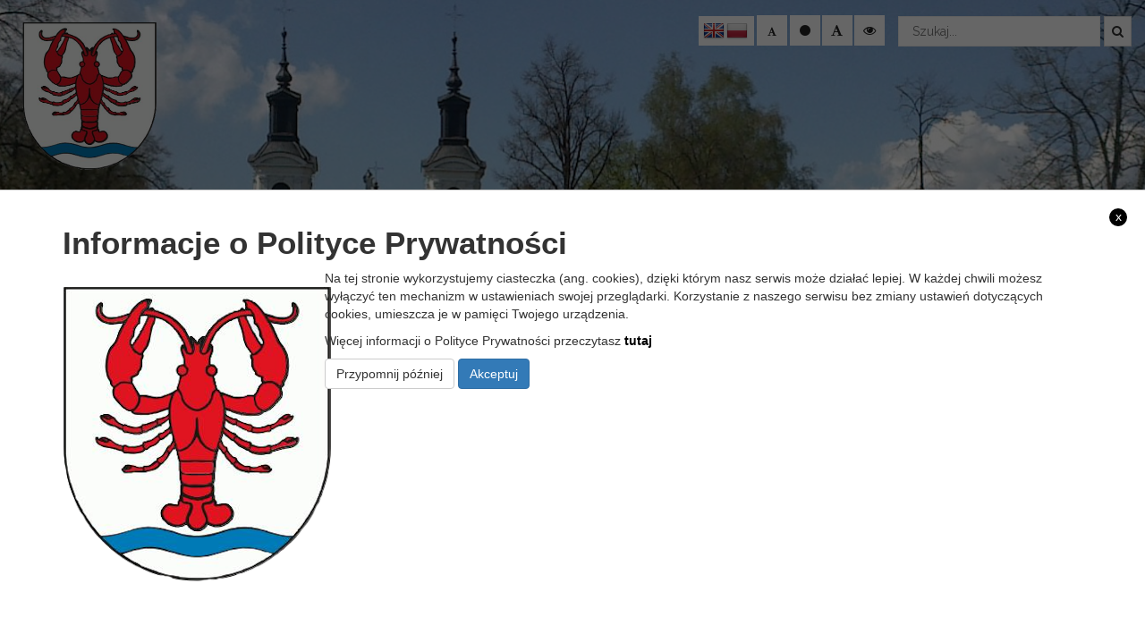

--- FILE ---
content_type: text/html; charset=UTF-8
request_url: https://gminawohyn.pl/to-byl-wyjaktowy-dzien/
body_size: 18407
content:
<!doctype html>
<html lang="pl-PL" class="no-js">
<head>
	<meta http-equiv="Content-Type" content="text/html; charset=utf-8" />
	<meta name="Description" content="" />
	<meta name="Keywords" content="" />
    <meta http-equiv="X-UA-Compatible" content="IE=edge">
    <meta name="viewport" content="width=device-width, initial-scale=1">
    <meta name="description" content="">
    <meta name="author" content="">
	
	<link rel="icon" type="image/png" href="#">

    <title>  TO BYŁ WYJĄTKOWY DZIEŃ : Gmina Wohyń</title>
	
	<!-- CSS -->
	<link rel="stylesheet" href="https://gminawohyn.pl/wp-content/themes/urzad_miasta/style.css">
	
	<!-- Lightbox CSS -->
	<link rel="stylesheet" href="https://gminawohyn.pl/wp-content/themes/urzad_miasta/css/lightbox.min.css">
	
	<!-- Contrast -->
			<link href="https://gminawohyn.pl/wp-content/themes/urzad_miasta/css/empty_style.css" rel="stylesheet"/>
    	
	<!-- Bootstrap 3.3.7 -->
	<link rel="stylesheet" href="https://gminawohyn.pl/wp-content/themes/urzad_miasta/css/bootstrap.min.css" />
	<link rel="stylesheet" href="https://gminawohyn.pl/wp-content/themes/urzad_miasta/css/eventCalendar.css" />
	<link rel="stylesheet" href="https://gminawohyn.pl/wp-content/themes/urzad_miasta/css/eventCalendar_theme_responsive.css" />
	<!-- Owl-carousel -->
	<link rel="stylesheet" href="https://gminawohyn.pl/wp-content/themes/urzad_miasta/css/owl.carousel.css" />
	<link rel="stylesheet" href="https://gminawohyn.pl/wp-content/themes/urzad_miasta/css/owl.theme.css" />
	<link rel="stylesheet" href="https://gminawohyn.pl/wp-content/themes/urzad_miasta/css/owl.transitions.css" />
	
	<!-- Animate -->
	<link rel="stylesheet" href="https://gminawohyn.pl/wp-content/themes/urzad_miasta/css/animate.css" />
	
	<!-- Custom Fonts --><!-- Font Awesome 4.6.3 -->
	<link rel="stylesheet" href="https://gminawohyn.pl/wp-content/themes/urzad_miasta/font-awesome/css/font-awesome.min.css" />

	<link href="https://fonts.googleapis.com/css?family=Raleway:400,700,900&amp;subset=latin-ext" rel="stylesheet">
	<link href="https://fonts.googleapis.com/css?family=Open+Sans:400,600,700,800&amp;subset=latin-ext" rel="stylesheet">
	<!-- Global site tag (gtag.js) - Google Analytics -->
<script async src="https://www.googletagmanager.com/gtag/js?id=G-QL81E52RLH"></script>
<script>
  window.dataLayer = window.dataLayer || [];
  function gtag(){dataLayer.push(arguments);}
  gtag('js', new Date());

  gtag('config', 'G-QL81E52RLH');
</script>	
	
	  <meta name='robots' content='max-image-preview:large' />
<link rel='dns-prefetch' href='//ajax.googleapis.com' />
<link rel='dns-prefetch' href='//translate.google.com' />
<script>
/* <![CDATA[ */
window._wpemojiSettings = {"baseUrl":"https:\/\/s.w.org\/images\/core\/emoji\/16.0.1\/72x72\/","ext":".png","svgUrl":"https:\/\/s.w.org\/images\/core\/emoji\/16.0.1\/svg\/","svgExt":".svg","source":{"concatemoji":"https:\/\/gminawohyn.pl\/wp-includes\/js\/wp-emoji-release.min.js?ver=6.8.3"}};
/*! This file is auto-generated */
!function(s,n){var o,i,e;function c(e){try{var t={supportTests:e,timestamp:(new Date).valueOf()};sessionStorage.setItem(o,JSON.stringify(t))}catch(e){}}function p(e,t,n){e.clearRect(0,0,e.canvas.width,e.canvas.height),e.fillText(t,0,0);var t=new Uint32Array(e.getImageData(0,0,e.canvas.width,e.canvas.height).data),a=(e.clearRect(0,0,e.canvas.width,e.canvas.height),e.fillText(n,0,0),new Uint32Array(e.getImageData(0,0,e.canvas.width,e.canvas.height).data));return t.every(function(e,t){return e===a[t]})}function u(e,t){e.clearRect(0,0,e.canvas.width,e.canvas.height),e.fillText(t,0,0);for(var n=e.getImageData(16,16,1,1),a=0;a<n.data.length;a++)if(0!==n.data[a])return!1;return!0}function f(e,t,n,a){switch(t){case"flag":return n(e,"\ud83c\udff3\ufe0f\u200d\u26a7\ufe0f","\ud83c\udff3\ufe0f\u200b\u26a7\ufe0f")?!1:!n(e,"\ud83c\udde8\ud83c\uddf6","\ud83c\udde8\u200b\ud83c\uddf6")&&!n(e,"\ud83c\udff4\udb40\udc67\udb40\udc62\udb40\udc65\udb40\udc6e\udb40\udc67\udb40\udc7f","\ud83c\udff4\u200b\udb40\udc67\u200b\udb40\udc62\u200b\udb40\udc65\u200b\udb40\udc6e\u200b\udb40\udc67\u200b\udb40\udc7f");case"emoji":return!a(e,"\ud83e\udedf")}return!1}function g(e,t,n,a){var r="undefined"!=typeof WorkerGlobalScope&&self instanceof WorkerGlobalScope?new OffscreenCanvas(300,150):s.createElement("canvas"),o=r.getContext("2d",{willReadFrequently:!0}),i=(o.textBaseline="top",o.font="600 32px Arial",{});return e.forEach(function(e){i[e]=t(o,e,n,a)}),i}function t(e){var t=s.createElement("script");t.src=e,t.defer=!0,s.head.appendChild(t)}"undefined"!=typeof Promise&&(o="wpEmojiSettingsSupports",i=["flag","emoji"],n.supports={everything:!0,everythingExceptFlag:!0},e=new Promise(function(e){s.addEventListener("DOMContentLoaded",e,{once:!0})}),new Promise(function(t){var n=function(){try{var e=JSON.parse(sessionStorage.getItem(o));if("object"==typeof e&&"number"==typeof e.timestamp&&(new Date).valueOf()<e.timestamp+604800&&"object"==typeof e.supportTests)return e.supportTests}catch(e){}return null}();if(!n){if("undefined"!=typeof Worker&&"undefined"!=typeof OffscreenCanvas&&"undefined"!=typeof URL&&URL.createObjectURL&&"undefined"!=typeof Blob)try{var e="postMessage("+g.toString()+"("+[JSON.stringify(i),f.toString(),p.toString(),u.toString()].join(",")+"));",a=new Blob([e],{type:"text/javascript"}),r=new Worker(URL.createObjectURL(a),{name:"wpTestEmojiSupports"});return void(r.onmessage=function(e){c(n=e.data),r.terminate(),t(n)})}catch(e){}c(n=g(i,f,p,u))}t(n)}).then(function(e){for(var t in e)n.supports[t]=e[t],n.supports.everything=n.supports.everything&&n.supports[t],"flag"!==t&&(n.supports.everythingExceptFlag=n.supports.everythingExceptFlag&&n.supports[t]);n.supports.everythingExceptFlag=n.supports.everythingExceptFlag&&!n.supports.flag,n.DOMReady=!1,n.readyCallback=function(){n.DOMReady=!0}}).then(function(){return e}).then(function(){var e;n.supports.everything||(n.readyCallback(),(e=n.source||{}).concatemoji?t(e.concatemoji):e.wpemoji&&e.twemoji&&(t(e.twemoji),t(e.wpemoji)))}))}((window,document),window._wpemojiSettings);
/* ]]> */
</script>
<style id='wp-emoji-styles-inline-css'>

	img.wp-smiley, img.emoji {
		display: inline !important;
		border: none !important;
		box-shadow: none !important;
		height: 1em !important;
		width: 1em !important;
		margin: 0 0.07em !important;
		vertical-align: -0.1em !important;
		background: none !important;
		padding: 0 !important;
	}
</style>
<link rel='stylesheet' id='wp-block-library-css' href='https://gminawohyn.pl/wp-includes/css/dist/block-library/style.min.css?ver=6.8.3' media='all' />
<style id='classic-theme-styles-inline-css'>
/*! This file is auto-generated */
.wp-block-button__link{color:#fff;background-color:#32373c;border-radius:9999px;box-shadow:none;text-decoration:none;padding:calc(.667em + 2px) calc(1.333em + 2px);font-size:1.125em}.wp-block-file__button{background:#32373c;color:#fff;text-decoration:none}
</style>
<style id='global-styles-inline-css'>
:root{--wp--preset--aspect-ratio--square: 1;--wp--preset--aspect-ratio--4-3: 4/3;--wp--preset--aspect-ratio--3-4: 3/4;--wp--preset--aspect-ratio--3-2: 3/2;--wp--preset--aspect-ratio--2-3: 2/3;--wp--preset--aspect-ratio--16-9: 16/9;--wp--preset--aspect-ratio--9-16: 9/16;--wp--preset--color--black: #000000;--wp--preset--color--cyan-bluish-gray: #abb8c3;--wp--preset--color--white: #ffffff;--wp--preset--color--pale-pink: #f78da7;--wp--preset--color--vivid-red: #cf2e2e;--wp--preset--color--luminous-vivid-orange: #ff6900;--wp--preset--color--luminous-vivid-amber: #fcb900;--wp--preset--color--light-green-cyan: #7bdcb5;--wp--preset--color--vivid-green-cyan: #00d084;--wp--preset--color--pale-cyan-blue: #8ed1fc;--wp--preset--color--vivid-cyan-blue: #0693e3;--wp--preset--color--vivid-purple: #9b51e0;--wp--preset--gradient--vivid-cyan-blue-to-vivid-purple: linear-gradient(135deg,rgba(6,147,227,1) 0%,rgb(155,81,224) 100%);--wp--preset--gradient--light-green-cyan-to-vivid-green-cyan: linear-gradient(135deg,rgb(122,220,180) 0%,rgb(0,208,130) 100%);--wp--preset--gradient--luminous-vivid-amber-to-luminous-vivid-orange: linear-gradient(135deg,rgba(252,185,0,1) 0%,rgba(255,105,0,1) 100%);--wp--preset--gradient--luminous-vivid-orange-to-vivid-red: linear-gradient(135deg,rgba(255,105,0,1) 0%,rgb(207,46,46) 100%);--wp--preset--gradient--very-light-gray-to-cyan-bluish-gray: linear-gradient(135deg,rgb(238,238,238) 0%,rgb(169,184,195) 100%);--wp--preset--gradient--cool-to-warm-spectrum: linear-gradient(135deg,rgb(74,234,220) 0%,rgb(151,120,209) 20%,rgb(207,42,186) 40%,rgb(238,44,130) 60%,rgb(251,105,98) 80%,rgb(254,248,76) 100%);--wp--preset--gradient--blush-light-purple: linear-gradient(135deg,rgb(255,206,236) 0%,rgb(152,150,240) 100%);--wp--preset--gradient--blush-bordeaux: linear-gradient(135deg,rgb(254,205,165) 0%,rgb(254,45,45) 50%,rgb(107,0,62) 100%);--wp--preset--gradient--luminous-dusk: linear-gradient(135deg,rgb(255,203,112) 0%,rgb(199,81,192) 50%,rgb(65,88,208) 100%);--wp--preset--gradient--pale-ocean: linear-gradient(135deg,rgb(255,245,203) 0%,rgb(182,227,212) 50%,rgb(51,167,181) 100%);--wp--preset--gradient--electric-grass: linear-gradient(135deg,rgb(202,248,128) 0%,rgb(113,206,126) 100%);--wp--preset--gradient--midnight: linear-gradient(135deg,rgb(2,3,129) 0%,rgb(40,116,252) 100%);--wp--preset--font-size--small: 13px;--wp--preset--font-size--medium: 20px;--wp--preset--font-size--large: 36px;--wp--preset--font-size--x-large: 42px;--wp--preset--spacing--20: 0.44rem;--wp--preset--spacing--30: 0.67rem;--wp--preset--spacing--40: 1rem;--wp--preset--spacing--50: 1.5rem;--wp--preset--spacing--60: 2.25rem;--wp--preset--spacing--70: 3.38rem;--wp--preset--spacing--80: 5.06rem;--wp--preset--shadow--natural: 6px 6px 9px rgba(0, 0, 0, 0.2);--wp--preset--shadow--deep: 12px 12px 50px rgba(0, 0, 0, 0.4);--wp--preset--shadow--sharp: 6px 6px 0px rgba(0, 0, 0, 0.2);--wp--preset--shadow--outlined: 6px 6px 0px -3px rgba(255, 255, 255, 1), 6px 6px rgba(0, 0, 0, 1);--wp--preset--shadow--crisp: 6px 6px 0px rgba(0, 0, 0, 1);}:where(.is-layout-flex){gap: 0.5em;}:where(.is-layout-grid){gap: 0.5em;}body .is-layout-flex{display: flex;}.is-layout-flex{flex-wrap: wrap;align-items: center;}.is-layout-flex > :is(*, div){margin: 0;}body .is-layout-grid{display: grid;}.is-layout-grid > :is(*, div){margin: 0;}:where(.wp-block-columns.is-layout-flex){gap: 2em;}:where(.wp-block-columns.is-layout-grid){gap: 2em;}:where(.wp-block-post-template.is-layout-flex){gap: 1.25em;}:where(.wp-block-post-template.is-layout-grid){gap: 1.25em;}.has-black-color{color: var(--wp--preset--color--black) !important;}.has-cyan-bluish-gray-color{color: var(--wp--preset--color--cyan-bluish-gray) !important;}.has-white-color{color: var(--wp--preset--color--white) !important;}.has-pale-pink-color{color: var(--wp--preset--color--pale-pink) !important;}.has-vivid-red-color{color: var(--wp--preset--color--vivid-red) !important;}.has-luminous-vivid-orange-color{color: var(--wp--preset--color--luminous-vivid-orange) !important;}.has-luminous-vivid-amber-color{color: var(--wp--preset--color--luminous-vivid-amber) !important;}.has-light-green-cyan-color{color: var(--wp--preset--color--light-green-cyan) !important;}.has-vivid-green-cyan-color{color: var(--wp--preset--color--vivid-green-cyan) !important;}.has-pale-cyan-blue-color{color: var(--wp--preset--color--pale-cyan-blue) !important;}.has-vivid-cyan-blue-color{color: var(--wp--preset--color--vivid-cyan-blue) !important;}.has-vivid-purple-color{color: var(--wp--preset--color--vivid-purple) !important;}.has-black-background-color{background-color: var(--wp--preset--color--black) !important;}.has-cyan-bluish-gray-background-color{background-color: var(--wp--preset--color--cyan-bluish-gray) !important;}.has-white-background-color{background-color: var(--wp--preset--color--white) !important;}.has-pale-pink-background-color{background-color: var(--wp--preset--color--pale-pink) !important;}.has-vivid-red-background-color{background-color: var(--wp--preset--color--vivid-red) !important;}.has-luminous-vivid-orange-background-color{background-color: var(--wp--preset--color--luminous-vivid-orange) !important;}.has-luminous-vivid-amber-background-color{background-color: var(--wp--preset--color--luminous-vivid-amber) !important;}.has-light-green-cyan-background-color{background-color: var(--wp--preset--color--light-green-cyan) !important;}.has-vivid-green-cyan-background-color{background-color: var(--wp--preset--color--vivid-green-cyan) !important;}.has-pale-cyan-blue-background-color{background-color: var(--wp--preset--color--pale-cyan-blue) !important;}.has-vivid-cyan-blue-background-color{background-color: var(--wp--preset--color--vivid-cyan-blue) !important;}.has-vivid-purple-background-color{background-color: var(--wp--preset--color--vivid-purple) !important;}.has-black-border-color{border-color: var(--wp--preset--color--black) !important;}.has-cyan-bluish-gray-border-color{border-color: var(--wp--preset--color--cyan-bluish-gray) !important;}.has-white-border-color{border-color: var(--wp--preset--color--white) !important;}.has-pale-pink-border-color{border-color: var(--wp--preset--color--pale-pink) !important;}.has-vivid-red-border-color{border-color: var(--wp--preset--color--vivid-red) !important;}.has-luminous-vivid-orange-border-color{border-color: var(--wp--preset--color--luminous-vivid-orange) !important;}.has-luminous-vivid-amber-border-color{border-color: var(--wp--preset--color--luminous-vivid-amber) !important;}.has-light-green-cyan-border-color{border-color: var(--wp--preset--color--light-green-cyan) !important;}.has-vivid-green-cyan-border-color{border-color: var(--wp--preset--color--vivid-green-cyan) !important;}.has-pale-cyan-blue-border-color{border-color: var(--wp--preset--color--pale-cyan-blue) !important;}.has-vivid-cyan-blue-border-color{border-color: var(--wp--preset--color--vivid-cyan-blue) !important;}.has-vivid-purple-border-color{border-color: var(--wp--preset--color--vivid-purple) !important;}.has-vivid-cyan-blue-to-vivid-purple-gradient-background{background: var(--wp--preset--gradient--vivid-cyan-blue-to-vivid-purple) !important;}.has-light-green-cyan-to-vivid-green-cyan-gradient-background{background: var(--wp--preset--gradient--light-green-cyan-to-vivid-green-cyan) !important;}.has-luminous-vivid-amber-to-luminous-vivid-orange-gradient-background{background: var(--wp--preset--gradient--luminous-vivid-amber-to-luminous-vivid-orange) !important;}.has-luminous-vivid-orange-to-vivid-red-gradient-background{background: var(--wp--preset--gradient--luminous-vivid-orange-to-vivid-red) !important;}.has-very-light-gray-to-cyan-bluish-gray-gradient-background{background: var(--wp--preset--gradient--very-light-gray-to-cyan-bluish-gray) !important;}.has-cool-to-warm-spectrum-gradient-background{background: var(--wp--preset--gradient--cool-to-warm-spectrum) !important;}.has-blush-light-purple-gradient-background{background: var(--wp--preset--gradient--blush-light-purple) !important;}.has-blush-bordeaux-gradient-background{background: var(--wp--preset--gradient--blush-bordeaux) !important;}.has-luminous-dusk-gradient-background{background: var(--wp--preset--gradient--luminous-dusk) !important;}.has-pale-ocean-gradient-background{background: var(--wp--preset--gradient--pale-ocean) !important;}.has-electric-grass-gradient-background{background: var(--wp--preset--gradient--electric-grass) !important;}.has-midnight-gradient-background{background: var(--wp--preset--gradient--midnight) !important;}.has-small-font-size{font-size: var(--wp--preset--font-size--small) !important;}.has-medium-font-size{font-size: var(--wp--preset--font-size--medium) !important;}.has-large-font-size{font-size: var(--wp--preset--font-size--large) !important;}.has-x-large-font-size{font-size: var(--wp--preset--font-size--x-large) !important;}
:where(.wp-block-post-template.is-layout-flex){gap: 1.25em;}:where(.wp-block-post-template.is-layout-grid){gap: 1.25em;}
:where(.wp-block-columns.is-layout-flex){gap: 2em;}:where(.wp-block-columns.is-layout-grid){gap: 2em;}
:root :where(.wp-block-pullquote){font-size: 1.5em;line-height: 1.6;}
</style>
<link rel='stylesheet' id='contact-form-7-css' href='https://gminawohyn.pl/wp-content/plugins/contact-form-7/includes/css/styles.css?ver=6.1.3' media='all' />
<link rel='stylesheet' id='google-language-translator-css' href='https://gminawohyn.pl/wp-content/plugins/google-language-translator/css/style.css?ver=6.0.20' media='all' />
<link rel='stylesheet' id='itlu-gmina-css' href='https://gminawohyn.pl/wp-content/plugins/itlu-gmina/public/css/itlu-gmina-public.css?ver=1.0.0' media='all' />
<link rel='stylesheet' id='wp-lightbox-2.min.css-css' href='https://gminawohyn.pl/wp-content/plugins/wp-lightbox-2/styles/lightbox.min.pl_PL.css?ver=1.3.4' media='all' />
<style>p.hello{font-size:12px;color:darkgray;}#google_language_translator,#flags{text-align:left;}#google_language_translator{clear:both;}#flags{width:165px;}#flags a{display:inline-block;margin-right:2px;}#google_language_translator a{display:none!important;}div.skiptranslate.goog-te-gadget{display:inline!important;}.goog-te-gadget{color:transparent!important;}.goog-te-gadget{font-size:0px!important;}.goog-branding{display:none;}.goog-tooltip{display: none!important;}.goog-tooltip:hover{display: none!important;}.goog-text-highlight{background-color:transparent!important;border:none!important;box-shadow:none!important;}#google_language_translator{display:none;}#google_language_translator select.goog-te-combo{color:#32373c;}div.skiptranslate{display:none!important;}body{top:0px!important;}#goog-gt-{display:none!important;}font font{background-color:transparent!important;box-shadow:none!important;position:initial!important;}#glt-translate-trigger{left:20px;right:auto;}#glt-translate-trigger > span{color:#ffffff;}#glt-translate-trigger{background:#f89406;}.goog-te-gadget .goog-te-combo{width:100%;}</style><meta name="deklaracja-dostępności" content="https://gminawohyn.pl/deklaracja-dostepnosci/">
</head>
<body class="wp-singular post-template-default single single-post postid-8956 single-format-standard wp-theme-urzad_miasta to-byl-wyjaktowy-dzien">
     
    <a class="skip-link" href="#main-content">Przejdź do głównej treści strony</a>
    <a class="skip-link" href="#kontakt">Przejdź do stopki strony</a>
<div id="text_read_state" style="display:none"></div>
	<header>
	<h1 class="hidden-text">Gmina Wohyń</h1>
	<h2 class="hidden-text">Nagłówek</h2>
	<div class="menu-wrapper">
		<div class="head-menu">
			<div class="container-fluid">
				<div class="row">
					<div class="col-lg-5 col-md-5 col-sm-12 col-xs-12">
						<div class="main-logo">
							<a href="https://gminawohyn.pl"><img alt="Logo Gminy Wohyń" src="https://gminawohyn.pl/wp-content/themes/urzad_miasta/img/logo.png"></a>
								<div class="clear"></div>
						</div>
					</div>
					<div class="col-lg-7 col-md-7 col-sm-12 col-xs-12">
						<div class="row">
							<div class="col-lg-12 col-md-12 col-sm-12 col-xs-12">
								<div class="search-bar">
									<!-- search -->
<form class="search" method="get" action="https://gminawohyn.pl" role="search">
	<label id="searchLabel" for="search" class="sr-only">Wyszukiwanie</label>
	<input id="search" class="search-input" type="search" name="s" placeholder="Szukaj...">
	<button class="search-submit" type="submit"><span class="sr-only">Wyszukaj</span><i class="fa fa-search" aria-hidden="true"></i></button>
</form>
<!-- /search -->
								</div>
								<div class="change_buttons">
									<button title="zmniejsz czcionke" class="font_minus"><span class="hidden-text">Zmniejsz czcionkę</span><i class="fa fa-font" aria-hidden="true"></i></button>
									<button title="restart czcionki" class="font_standard"><span class="hidden-text">Zresetuj czcionkę</span><i class="fa fa-circle" aria-hidden="true"></i></button>
									<button title="powieksz czcionke" class="font_plus"><span class="hidden-text">Zwiększ czcionkę</span><i class="fa fa-font" aria-hidden="true"></i></button>
									<button title="zmień kontrast" class="change_contrast"><span class="hidden-text">Zmień kontrast</span><i class="fa fa-eye" aria-hidden="true"></i></button>
								</div>
								<div class="lang">
									<div id="flags" class="size24"><ul id="sortable" class="ui-sortable" style="float:left"><li id='English'><a href='#' title='English' class='nturl notranslate en flag English'></a></li><li id='Polish'><a href='#' title='Polish' class='nturl notranslate pl flag Polish'></a></li></ul></div><div id="google_language_translator" class="default-language-pl"></div>								</div>
							</div>
						</div>
					</div>
				</div>
			</div>
				<div class="clear"></div>
		</div>
		
		<div class="clear"></div>
	</div>
	<div class="mobile-wrapper">
	<div class="container-fluid">
		<div class="row">
				<div class="menu">
					<div class="logo">
						<a href="https://gminawohyn.pl">
							<img alt="Logo Gminy Wohyń" src="https://gminawohyn.pl/wp-content/themes/urzad_miasta/img/logo.png">
							<span class="title">Urząd Gminy Wohyń</span>
							<span class="sub-title">Oficjalny serwis internetowy gminy</span>
						</a>
					</div>
										<nav class="navbar"> 
											<div class="navbar-header"> 
												<button type="button" class="navbar-toggle" data-toggle="collapse" data-target=".navbar-ex1-collapse"> 
												  <span class="sr-only">Toggle navigation</span> 
												  <span class="icon-bar"></span> 
												  <span class="icon-bar"></span> 
												  <span class="icon-bar"></span> 
												</button> 
											</div> 
											  <div class="collapse navbar-collapse navbar-ex1-collapse"> 
												<div class="sidebar-widget">
													<div id="nav_menu-7" class="widget_nav_menu"><h3>Gmina</h3><ul id="menu-gmina-wohyn" class="menu"><li id="menu-item-10" class="menu-item menu-item-type-custom menu-item-object-custom menu-item-home menu-item-10"><a href="https://gminawohyn.pl/">Strona głowna</a></li>
<li id="menu-item-77" class="menu-item menu-item-type-taxonomy menu-item-object-category current-post-ancestor current-menu-parent current-post-parent menu-item-77"><a href="https://gminawohyn.pl/category/aktualnosci/">Aktualności</a></li>
<li id="menu-item-78" class="menu-item menu-item-type-taxonomy menu-item-object-category menu-item-78"><a href="https://gminawohyn.pl/category/ogloszenia/">Ogłoszenia</a></li>
<li id="menu-item-79" class="menu-item menu-item-type-taxonomy menu-item-object-category menu-item-79"><a href="https://gminawohyn.pl/category/galeria/">Galeria</a></li>
<li id="menu-item-339" class="menu-item menu-item-type-post_type menu-item-object-page menu-item-339"><a href="https://gminawohyn.pl/historia/">Historia</a></li>
<li id="menu-item-823" class="menu-item menu-item-type-custom menu-item-object-custom menu-item-823"><a href="http://www.wohyn.e-mapa.net/">E-mapa</a></li>
<li id="menu-item-10128" class="menu-item menu-item-type-taxonomy menu-item-object-category menu-item-10128"><a href="https://gminawohyn.pl/category/polski-lad/">Polski Ład</a></li>
<li id="menu-item-2541" class="menu-item menu-item-type-taxonomy menu-item-object-category menu-item-2541"><a href="https://gminawohyn.pl/category/fds/">Rządowy Fundusz Rozwoju Dróg</a></li>
<li id="menu-item-9093" class="menu-item menu-item-type-taxonomy menu-item-object-category menu-item-9093"><a href="https://gminawohyn.pl/category/dotacje/">Dotacje z Budżetu Państwa</a></li>
<li id="menu-item-6658" class="menu-item menu-item-type-custom menu-item-object-custom menu-item-6658"><a href="https://360studio.org/spacery/PowiatRadzynski.html">Wirtualny spacer</a></li>
</ul></div><div id="nav_menu-8" class="widget_nav_menu"><h3>Urząd Gminy</h3><ul id="menu-urzad-gminy" class="menu"><li id="menu-item-355" class="menu-item menu-item-type-post_type menu-item-object-page menu-item-355"><a href="https://gminawohyn.pl/wladze-gminy/">Władze Gminy</a></li>
<li id="menu-item-15" class="menu-item menu-item-type-custom menu-item-object-custom menu-item-has-children menu-item-15"><a href="#">Rada Gminy</a>
<ul class="sub-menu">
	<li id="menu-item-340" class="menu-item menu-item-type-custom menu-item-object-custom menu-item-340"><a href="https://ugwohyn.bip.lubelskie.pl/index.php?id=151&#038;Itemid=85">Głosowania imienne</a></li>
	<li id="menu-item-341" class="menu-item menu-item-type-custom menu-item-object-custom menu-item-341"><a href="https://ugwohyn.bip.lubelskie.pl/index.php?id=153&#038;Itemid=86">Interpelacje i zapytania radnych</a></li>
</ul>
</li>
<li id="menu-item-345" class="menu-item menu-item-type-post_type menu-item-object-page menu-item-345"><a href="https://gminawohyn.pl/soltysi/">Sołectwa</a></li>
<li id="menu-item-348" class="menu-item menu-item-type-post_type menu-item-object-page menu-item-348"><a href="https://gminawohyn.pl/osp/">OSP</a></li>
<li id="menu-item-342" class="menu-item menu-item-type-custom menu-item-object-custom menu-item-342"><a href="https://obradyonline.pl/widget/71/vod/1301/klient/71">Transmisje obrad</a></li>
<li id="menu-item-349" class="menu-item menu-item-type-custom menu-item-object-custom menu-item-349"><a href="https://ugwohyn.bip.lubelskie.pl/index.php?id=146&#038;Itemid=87">RODO</a></li>
<li id="menu-item-352" class="menu-item menu-item-type-post_type menu-item-object-page menu-item-352"><a href="https://gminawohyn.pl/kontakt/">Kontakt</a></li>
<li id="menu-item-6833" class="menu-item menu-item-type-taxonomy menu-item-object-category menu-item-6833"><a href="https://gminawohyn.pl/category/cyberbezpieczenstwo/">Cyberbezpieczeństwo</a></li>
<li id="menu-item-19388" class="menu-item menu-item-type-custom menu-item-object-custom menu-item-19388"><a href="https://ugwohyn.bip.lubelskie.pl/index.php?id=170">Sygnaliści</a></li>
</ul></div><div id="nav_menu-9" class="widget_nav_menu"><h3>Mieszkańcy</h3><ul id="menu-mieszkancy" class="menu"><li id="menu-item-356" class="menu-item menu-item-type-taxonomy menu-item-object-category menu-item-356"><a href="https://gminawohyn.pl/category/odpady-komunlane/">Odpady komunlane</a></li>
<li id="menu-item-424" class="menu-item menu-item-type-taxonomy menu-item-object-category menu-item-424"><a href="https://gminawohyn.pl/category/druki-do-pobrania/">Druki do pobrania</a></li>
<li id="menu-item-357" class="menu-item menu-item-type-taxonomy menu-item-object-category menu-item-357"><a href="https://gminawohyn.pl/category/plany-i-strategie/">Plany i strategie</a></li>
<li id="menu-item-358" class="menu-item menu-item-type-custom menu-item-object-custom menu-item-358"><a href="http://gminawohyn.e-oze.eu/">Odnawialne źródła energii</a></li>
<li id="menu-item-9099" class="menu-item menu-item-type-custom menu-item-object-custom menu-item-9099"><a href="https://wohyn.tik-oze.pl/">Odnawialne źródła energii etap II</a></li>
<li id="menu-item-2062" class="menu-item menu-item-type-taxonomy menu-item-object-category menu-item-2062"><a href="https://gminawohyn.pl/category/planowanie-przestrzenne/">Planowanie przestrzenne</a></li>
<li id="menu-item-3016" class="menu-item menu-item-type-taxonomy menu-item-object-category menu-item-3016"><a href="https://gminawohyn.pl/category/zdrowie/">Zdrowie publiczne</a></li>
<li id="menu-item-3096" class="menu-item menu-item-type-taxonomy menu-item-object-category menu-item-3096"><a href="https://gminawohyn.pl/category/petycje/">Petycje</a></li>
<li id="menu-item-3193" class="menu-item menu-item-type-taxonomy menu-item-object-category menu-item-3193"><a href="https://gminawohyn.pl/category/nsp/">Narodowy Spis Powszechny</a></li>
<li id="menu-item-5821" class="menu-item menu-item-type-taxonomy menu-item-object-category menu-item-5821"><a href="https://gminawohyn.pl/category/uchodzcy/">Pomoc dla uchodźców z Ukrainy</a></li>
<li id="menu-item-9794" class="menu-item menu-item-type-custom menu-item-object-custom menu-item-9794"><a href="https://youtu.be/b-v3D7PUeFo">Dziedzictwo kulturowe</a></li>
<li id="menu-item-21142" class="menu-item menu-item-type-taxonomy menu-item-object-category menu-item-21142"><a href="https://gminawohyn.pl/category/bezpieczenstwo/">Bezpieczeństwo</a></li>
</ul></div><div id="nav_menu-12" class="widget_nav_menu"><h3>Jednostki Organizacyjne</h3><ul id="menu-jednostki-organizacyjne" class="menu"><li id="menu-item-359" class="menu-item menu-item-type-custom menu-item-object-custom menu-item-359"><a href="http://zssuchowola.pl/">Zespół Szkół im. Seweryna Czetwertyńskiego w Suchowoli</a></li>
<li id="menu-item-362" class="menu-item menu-item-type-custom menu-item-object-custom menu-item-362"><a href="http://www.szkolawohyn.pl/">Zespół Szkół im. Unitów Podlaskich w Wohyniu</a></li>
<li id="menu-item-364" class="menu-item menu-item-type-custom menu-item-object-custom menu-item-364"><a href="#">Szkoła Podstawowa w Lisiowólce</a></li>
<li id="menu-item-360" class="menu-item menu-item-type-custom menu-item-object-custom menu-item-360"><a href="http://spostrowki.gminawohyn.pl/">Szkoła Podstawowa w Ostrówkach</a></li>
<li id="menu-item-366" class="menu-item menu-item-type-custom menu-item-object-custom menu-item-366"><a href="https://zaswohyn.bip.lubelskie.pl/index.php?id=6">Zespół Administracji Szkół w Wohyniu</a></li>
<li id="menu-item-363" class="menu-item menu-item-type-custom menu-item-object-custom menu-item-363"><a href="https://gopswohyn.bip.lubelskie.pl/index.php?id=2">Gminny Ośrodek Pomocy Społecznej w Wohyniu</a></li>
<li id="menu-item-372" class="menu-item menu-item-type-post_type menu-item-object-page menu-item-372"><a href="https://gminawohyn.pl/gminne-centrum-kultury-w-wohyniu/">Gminne Centrum Kultury w Wohyniu</a></li>
<li id="menu-item-369" class="menu-item menu-item-type-custom menu-item-object-custom menu-item-369"><a href="#">Gminna Biblioteka Publiczna w Wohyniu</a></li>
<li id="menu-item-367" class="menu-item menu-item-type-custom menu-item-object-custom menu-item-367"><a href="#">Zakład Komunalny &#8222;PRYZMAT&#8221;</a></li>
</ul></div>														<div class="clear"></div>
												</div>
												<div class="icons">
													<button title="zmniejsz czcionke" class="font_minus"><i class="fa fa-font" aria-hidden="true"></i></button>
													<button title="restart czcionki" class="font_standard"><span class="hidden-text">Zresetuj czcionkę</span><i class="fa fa-circle" aria-hidden="true"></i></button>
													<button title="zwieksz czcionke" class="font_plus"><i class="fa fa-font" aria-hidden="true"></i></button>
													<button title="zmień kontrast" class="change_contrast"><i class="fa fa-eye" aria-hidden="true"></i></button>
												</div>
								
											 </div>
												<div class="clear"></div>
										</nav>
							<div class="clear"></div>
				</div>
		</div>
	</div>
</div>		
		<div class="slider">
		<div class="background-image"></div>
		<div class="owl-main owl-transitions">
			<div class="item" style="background-image: url(https://gminawohyn.pl/wp-content/uploads/2019/11/1.jpg)"></div><div class="item" style="background-image: url(https://gminawohyn.pl/wp-content/uploads/2019/11/1.jpg)"></div>		</div>
	</div>
</header>


<section id="single">

	<div class="container-fluid">
		<div class="row">
		<main id="main-content" role="main">
		<!-- section -->
		<!-- sidebar -->
<div class="mobile-no-padding col-lg-3 col-md-3 hidden-sm hidden-xs">
	
	<aside class="sidebar">
		
		<div class="sidebar-widget">
			<div id="nav_menu-2" class="widget_nav_menu"><h3>Gmina</h3><ul id="menu-gmina-wohyn-1" class="menu"><li class="menu-item menu-item-type-custom menu-item-object-custom menu-item-home menu-item-10"><a href="https://gminawohyn.pl/">Strona głowna</a></li>
<li class="menu-item menu-item-type-taxonomy menu-item-object-category current-post-ancestor current-menu-parent current-post-parent menu-item-77"><a href="https://gminawohyn.pl/category/aktualnosci/">Aktualności</a></li>
<li class="menu-item menu-item-type-taxonomy menu-item-object-category menu-item-78"><a href="https://gminawohyn.pl/category/ogloszenia/">Ogłoszenia</a></li>
<li class="menu-item menu-item-type-taxonomy menu-item-object-category menu-item-79"><a href="https://gminawohyn.pl/category/galeria/">Galeria</a></li>
<li class="menu-item menu-item-type-post_type menu-item-object-page menu-item-339"><a href="https://gminawohyn.pl/historia/">Historia</a></li>
<li class="menu-item menu-item-type-custom menu-item-object-custom menu-item-823"><a href="http://www.wohyn.e-mapa.net/">E-mapa</a></li>
<li class="menu-item menu-item-type-taxonomy menu-item-object-category menu-item-10128"><a href="https://gminawohyn.pl/category/polski-lad/">Polski Ład</a></li>
<li class="menu-item menu-item-type-taxonomy menu-item-object-category menu-item-2541"><a href="https://gminawohyn.pl/category/fds/">Rządowy Fundusz Rozwoju Dróg</a></li>
<li class="menu-item menu-item-type-taxonomy menu-item-object-category menu-item-9093"><a href="https://gminawohyn.pl/category/dotacje/">Dotacje z Budżetu Państwa</a></li>
<li class="menu-item menu-item-type-custom menu-item-object-custom menu-item-6658"><a href="https://360studio.org/spacery/PowiatRadzynski.html">Wirtualny spacer</a></li>
</ul></div><div id="nav_menu-3" class="widget_nav_menu"><h3>Urząd Gminy</h3><ul id="menu-urzad-gminy-1" class="menu"><li class="menu-item menu-item-type-post_type menu-item-object-page menu-item-355"><a href="https://gminawohyn.pl/wladze-gminy/">Władze Gminy</a></li>
<li class="menu-item menu-item-type-custom menu-item-object-custom menu-item-has-children menu-item-15"><a href="#">Rada Gminy</a>
<ul class="sub-menu">
	<li class="menu-item menu-item-type-custom menu-item-object-custom menu-item-340"><a href="https://ugwohyn.bip.lubelskie.pl/index.php?id=151&#038;Itemid=85">Głosowania imienne</a></li>
	<li class="menu-item menu-item-type-custom menu-item-object-custom menu-item-341"><a href="https://ugwohyn.bip.lubelskie.pl/index.php?id=153&#038;Itemid=86">Interpelacje i zapytania radnych</a></li>
</ul>
</li>
<li class="menu-item menu-item-type-post_type menu-item-object-page menu-item-345"><a href="https://gminawohyn.pl/soltysi/">Sołectwa</a></li>
<li class="menu-item menu-item-type-post_type menu-item-object-page menu-item-348"><a href="https://gminawohyn.pl/osp/">OSP</a></li>
<li class="menu-item menu-item-type-custom menu-item-object-custom menu-item-342"><a href="https://obradyonline.pl/widget/71/vod/1301/klient/71">Transmisje obrad</a></li>
<li class="menu-item menu-item-type-custom menu-item-object-custom menu-item-349"><a href="https://ugwohyn.bip.lubelskie.pl/index.php?id=146&#038;Itemid=87">RODO</a></li>
<li class="menu-item menu-item-type-post_type menu-item-object-page menu-item-352"><a href="https://gminawohyn.pl/kontakt/">Kontakt</a></li>
<li class="menu-item menu-item-type-taxonomy menu-item-object-category menu-item-6833"><a href="https://gminawohyn.pl/category/cyberbezpieczenstwo/">Cyberbezpieczeństwo</a></li>
<li class="menu-item menu-item-type-custom menu-item-object-custom menu-item-19388"><a href="https://ugwohyn.bip.lubelskie.pl/index.php?id=170">Sygnaliści</a></li>
</ul></div><div id="nav_menu-4" class="widget_nav_menu"><h3>Mieszkańcy</h3><ul id="menu-mieszkancy-1" class="menu"><li class="menu-item menu-item-type-taxonomy menu-item-object-category menu-item-356"><a href="https://gminawohyn.pl/category/odpady-komunlane/">Odpady komunlane</a></li>
<li class="menu-item menu-item-type-taxonomy menu-item-object-category menu-item-424"><a href="https://gminawohyn.pl/category/druki-do-pobrania/">Druki do pobrania</a></li>
<li class="menu-item menu-item-type-taxonomy menu-item-object-category menu-item-357"><a href="https://gminawohyn.pl/category/plany-i-strategie/">Plany i strategie</a></li>
<li class="menu-item menu-item-type-custom menu-item-object-custom menu-item-358"><a href="http://gminawohyn.e-oze.eu/">Odnawialne źródła energii</a></li>
<li class="menu-item menu-item-type-custom menu-item-object-custom menu-item-9099"><a href="https://wohyn.tik-oze.pl/">Odnawialne źródła energii etap II</a></li>
<li class="menu-item menu-item-type-taxonomy menu-item-object-category menu-item-2062"><a href="https://gminawohyn.pl/category/planowanie-przestrzenne/">Planowanie przestrzenne</a></li>
<li class="menu-item menu-item-type-taxonomy menu-item-object-category menu-item-3016"><a href="https://gminawohyn.pl/category/zdrowie/">Zdrowie publiczne</a></li>
<li class="menu-item menu-item-type-taxonomy menu-item-object-category menu-item-3096"><a href="https://gminawohyn.pl/category/petycje/">Petycje</a></li>
<li class="menu-item menu-item-type-taxonomy menu-item-object-category menu-item-3193"><a href="https://gminawohyn.pl/category/nsp/">Narodowy Spis Powszechny</a></li>
<li class="menu-item menu-item-type-taxonomy menu-item-object-category menu-item-5821"><a href="https://gminawohyn.pl/category/uchodzcy/">Pomoc dla uchodźców z Ukrainy</a></li>
<li class="menu-item menu-item-type-custom menu-item-object-custom menu-item-9794"><a href="https://youtu.be/b-v3D7PUeFo">Dziedzictwo kulturowe</a></li>
<li class="menu-item menu-item-type-taxonomy menu-item-object-category menu-item-21142"><a href="https://gminawohyn.pl/category/bezpieczenstwo/">Bezpieczeństwo</a></li>
</ul></div><div id="nav_menu-11" class="widget_nav_menu"><h3>Jednostki organizacyjne</h3><ul id="menu-jednostki-organizacyjne-1" class="menu"><li class="menu-item menu-item-type-custom menu-item-object-custom menu-item-359"><a href="http://zssuchowola.pl/">Zespół Szkół im. Seweryna Czetwertyńskiego w Suchowoli</a></li>
<li class="menu-item menu-item-type-custom menu-item-object-custom menu-item-362"><a href="http://www.szkolawohyn.pl/">Zespół Szkół im. Unitów Podlaskich w Wohyniu</a></li>
<li class="menu-item menu-item-type-custom menu-item-object-custom menu-item-364"><a href="#">Szkoła Podstawowa w Lisiowólce</a></li>
<li class="menu-item menu-item-type-custom menu-item-object-custom menu-item-360"><a href="http://spostrowki.gminawohyn.pl/">Szkoła Podstawowa w Ostrówkach</a></li>
<li class="menu-item menu-item-type-custom menu-item-object-custom menu-item-366"><a href="https://zaswohyn.bip.lubelskie.pl/index.php?id=6">Zespół Administracji Szkół w Wohyniu</a></li>
<li class="menu-item menu-item-type-custom menu-item-object-custom menu-item-363"><a href="https://gopswohyn.bip.lubelskie.pl/index.php?id=2">Gminny Ośrodek Pomocy Społecznej w Wohyniu</a></li>
<li class="menu-item menu-item-type-post_type menu-item-object-page menu-item-372"><a href="https://gminawohyn.pl/gminne-centrum-kultury-w-wohyniu/">Gminne Centrum Kultury w Wohyniu</a></li>
<li class="menu-item menu-item-type-custom menu-item-object-custom menu-item-369"><a href="#">Gminna Biblioteka Publiczna w Wohyniu</a></li>
<li class="menu-item menu-item-type-custom menu-item-object-custom menu-item-367"><a href="#">Zakład Komunalny &#8222;PRYZMAT&#8221;</a></li>
</ul></div>		</div>
		
	</aside>
</div>
<!-- /sidebar -->
		<section class="mobile-no-padding col-lg-9 col-md-9 col-sm-12 col-xs-12">
		
		<article id="post-8956" class="post-8956 post type-post status-publish format-standard has-post-thumbnail hentry category-aktualnosci category-bez-kategorii">
		
			<div class="head-title second readableContent">
				<span class="readableContent">TO BYŁ WYJĄTKOWY DZIEŃ</span>
			</div>
			<div class="single-post">
					<!-- article -->	
						<!-- post thumbnail -->
							<div class="image">
																				<img src="https://gminawohyn.pl/wp-content/uploads/2023/03/DSC_0503-700x467.jpg" class="attachment-large size-large wp-post-image" alt="Gminny Dzień Kobiet" decoding="async" fetchpriority="high" srcset="https://gminawohyn.pl/wp-content/uploads/2023/03/DSC_0503-700x467.jpg 700w, https://gminawohyn.pl/wp-content/uploads/2023/03/DSC_0503-250x167.jpg 250w, https://gminawohyn.pl/wp-content/uploads/2023/03/DSC_0503-768x512.jpg 768w, https://gminawohyn.pl/wp-content/uploads/2023/03/DSC_0503-120x80.jpg 120w, https://gminawohyn.pl/wp-content/uploads/2023/03/DSC_0503.jpg 1200w" sizes="(max-width: 700px) 100vw, 700px" />																	</div>
						<!-- /post thumbnail -->
					<div class="content">
						<div class="print-pdf-icons">
							<div id="readNews"><i class="fa fa-microphone" aria-hidden="true"></i> Czytaj artykuł (lektor)</div>
							<a href="#" id="printPost">
								<span><i class="fa fa-print"></i> Drukuj stronę</span>
							</a>
							<a href="https://gminawohyn.pl/pdf/?id=8956" target="blank">
								 <span><i class="fa fa-file-pdf-o" aria-hidden="true"></i> Wyświetl stronę w formacie PDF</span>
							</a>
						</div>
					
						<div id="article-text">
							<div class="date readableContent"><i class="fa fa-calendar" aria-hidden="true"></i> 15 marca 2023</div>
								<div class="readableContent">
<p>W minioną sobotę, 11 marca 2023 r. w Gminnym Centrum Kultury Gminny w Wohyniu odbyło się spotkanie z okazji Dnia Kobiet. Jako, że to jedno z najważniejszych kulturalnych wydarzeń w naszej gminie, organizatorzy zadbali o odpowiedni wystrój i oprawę na tę okoliczność oraz bogaty program artystyczny. Każda obecna na sali Pani mogła się poczuć doceniona, zauważona &nbsp;i zaopiekowana.</p>



<p>&nbsp;Ten wyjątkowy wieczór był symboliczną formą podziękowania wszystkim Paniom.</p>



<p>To „Być kobietą to znaczy<strong>&nbsp;tyle samo, co być człowiekiem i nosić w sercu radość z możliwości doświadczania życia</strong>. To oznacza być sobą i żyć w zgodzie ze swoimi pragnieniami i potrzebami”.</p>



<p>p. Tomasz Jurkiewicz &#8211; Wójt Gminy Wohyń złożył wszystkim Paniom życzenia: zdrowia, radości i determinacji w wypełnianiu wielu ról &#8211; mam, żon, babć. Życzył siły, a także powodzenia w realizowaniu się w sferze zawodowej. W swych wystąpieniach niejednokrotnie podkreślał ważność roli kobiety w społeczeństwie. Po oficjalnym powitaniu i tradycyjnych życzeniach, Panie otrzymały od męskiej części społeczeństwa kwiaty oraz słodką niespodziankę w postaci tortu.</p>



<p>Spotkanie rozpoczął niezwykle urokliwy występ dwóch grup baletowych działających przy GCK w Wohyniu pod kierownictwem p. Agaty Żółkiewicz, wywołując niezwykłe emocje.</p>



<p>W gorącej kubańskiej cha-chy zaprezentowały się Diamentowe Laydys, porywając do tańca męską część widowni. Panie zatańczyły autorską choreografię Pauliny Łobacz. Swoim niesamowitym występem&nbsp; udowodniły, że w każdym wieku można rozwijać swoje pasje.</p>



<p>Arkadiusz Ostrowski porwał publiczność do wspólnego śpiewania w popularnym turnieju ekranowym. Publiczność musiała stawić czoła polskim przebojom odgadując brakujące wersy tekstów piosenek. Humor i dobra zabawa widoczna była na twarzach uczestniczek spotkania.</p>



<p>Gwoździem programu i zarazem niespodzianką był&nbsp; koncert Ténno Acoustic Trio, czyli damsko-męski duet wokalny + gitara akustyczna&nbsp; w składzie: Monika Gawrońska |śpiew, przeszkadzajki; &nbsp;Johnny Kalinowski | śpiew, ukulele, cajon, bongosy; Paweł Cichocki | gitara akustyczna. Artyści zaprezentowali utwory o kobiecej tematyce, zarówno z perspektywy kobiety, jak i mężczyzny. Utwory w akustycznych aranżacjach takich artystów jak Mikromusic, Kwiat Jabłoni, Krzysztof Zalewski czy Mela Koteluk, spotkały się z entuzjastycznym przyjęciem publiczności i&nbsp; kilku bisach.</p>



<p>Była to prawdziwa uczta dla oka i ucha.</p>



<p>Tego wieczoru mogliśmy podziwiać wystawę obrazów uczestniczek warsztatów rękodzieła prowadzonego przez Iwonę Pawelec- Burczaniuk&nbsp; w Klubie Seniora w Wohyniu. Wystawa wzbudziła podziw oraz niesamowite wrażenia na odbiorcach. &nbsp;Na wszystkich obecnych czekał poczęstunek przygotowany przez cudowne, aktywnie działające kobiety z gminy Wohyń. Dziękujemy, jesteście nieocenione😊<br>Dziękujemy wszystkim Paniom i Panom za&nbsp;liczne przybycie i&nbsp;zapraszamy na&nbsp;kolejne imprezy.</p>



<figure class="wp-block-gallery has-nested-images columns-default is-cropped wp-block-gallery-1 is-layout-flex wp-block-gallery-is-layout-flex">
<figure class="wp-block-image size-large"><img decoding="async" width="700" height="467" data-id="8969" src="https://gminawohyn.pl/wp-content/uploads/2023/03/DSC_0472-700x467.jpg" alt="" class="wp-image-8969" srcset="https://gminawohyn.pl/wp-content/uploads/2023/03/DSC_0472-700x467.jpg 700w, https://gminawohyn.pl/wp-content/uploads/2023/03/DSC_0472-250x167.jpg 250w, https://gminawohyn.pl/wp-content/uploads/2023/03/DSC_0472-768x512.jpg 768w, https://gminawohyn.pl/wp-content/uploads/2023/03/DSC_0472-120x80.jpg 120w, https://gminawohyn.pl/wp-content/uploads/2023/03/DSC_0472.jpg 1200w" sizes="(max-width: 700px) 100vw, 700px" /></figure>



<figure class="wp-block-image size-large"><img decoding="async" width="700" height="467" data-id="8988" src="https://gminawohyn.pl/wp-content/uploads/2023/03/DSC_0473-700x467.jpg" alt="" class="wp-image-8988" srcset="https://gminawohyn.pl/wp-content/uploads/2023/03/DSC_0473-700x467.jpg 700w, https://gminawohyn.pl/wp-content/uploads/2023/03/DSC_0473-250x167.jpg 250w, https://gminawohyn.pl/wp-content/uploads/2023/03/DSC_0473-768x512.jpg 768w, https://gminawohyn.pl/wp-content/uploads/2023/03/DSC_0473-120x80.jpg 120w, https://gminawohyn.pl/wp-content/uploads/2023/03/DSC_0473.jpg 1200w" sizes="(max-width: 700px) 100vw, 700px" /></figure>



<figure class="wp-block-image size-large"><img loading="lazy" decoding="async" width="700" height="469" data-id="8968" src="https://gminawohyn.pl/wp-content/uploads/2023/03/DSC_0474-700x469.jpg" alt="" class="wp-image-8968" srcset="https://gminawohyn.pl/wp-content/uploads/2023/03/DSC_0474-700x469.jpg 700w, https://gminawohyn.pl/wp-content/uploads/2023/03/DSC_0474-250x168.jpg 250w, https://gminawohyn.pl/wp-content/uploads/2023/03/DSC_0474-768x515.jpg 768w, https://gminawohyn.pl/wp-content/uploads/2023/03/DSC_0474-120x80.jpg 120w, https://gminawohyn.pl/wp-content/uploads/2023/03/DSC_0474.jpg 1200w" sizes="(max-width: 700px) 100vw, 700px" /></figure>



<figure class="wp-block-image size-large"><img loading="lazy" decoding="async" width="700" height="467" data-id="9027" src="https://gminawohyn.pl/wp-content/uploads/2023/03/DSC_0475-700x467.jpg" alt="" class="wp-image-9027" srcset="https://gminawohyn.pl/wp-content/uploads/2023/03/DSC_0475-700x467.jpg 700w, https://gminawohyn.pl/wp-content/uploads/2023/03/DSC_0475-250x167.jpg 250w, https://gminawohyn.pl/wp-content/uploads/2023/03/DSC_0475-768x512.jpg 768w, https://gminawohyn.pl/wp-content/uploads/2023/03/DSC_0475-120x80.jpg 120w, https://gminawohyn.pl/wp-content/uploads/2023/03/DSC_0475.jpg 1200w" sizes="(max-width: 700px) 100vw, 700px" /></figure>



<figure class="wp-block-image size-large"><img loading="lazy" decoding="async" width="700" height="467" data-id="9037" src="https://gminawohyn.pl/wp-content/uploads/2023/03/DSC_0476-700x467.jpg" alt="" class="wp-image-9037" srcset="https://gminawohyn.pl/wp-content/uploads/2023/03/DSC_0476-700x467.jpg 700w, https://gminawohyn.pl/wp-content/uploads/2023/03/DSC_0476-250x167.jpg 250w, https://gminawohyn.pl/wp-content/uploads/2023/03/DSC_0476-768x512.jpg 768w, https://gminawohyn.pl/wp-content/uploads/2023/03/DSC_0476-120x80.jpg 120w, https://gminawohyn.pl/wp-content/uploads/2023/03/DSC_0476.jpg 1200w" sizes="(max-width: 700px) 100vw, 700px" /></figure>



<figure class="wp-block-image size-large"><img loading="lazy" decoding="async" width="700" height="467" data-id="8972" src="https://gminawohyn.pl/wp-content/uploads/2023/03/DSC_0477-700x467.jpg" alt="" class="wp-image-8972" srcset="https://gminawohyn.pl/wp-content/uploads/2023/03/DSC_0477-700x467.jpg 700w, https://gminawohyn.pl/wp-content/uploads/2023/03/DSC_0477-250x167.jpg 250w, https://gminawohyn.pl/wp-content/uploads/2023/03/DSC_0477-768x512.jpg 768w, https://gminawohyn.pl/wp-content/uploads/2023/03/DSC_0477-120x80.jpg 120w, https://gminawohyn.pl/wp-content/uploads/2023/03/DSC_0477.jpg 1200w" sizes="(max-width: 700px) 100vw, 700px" /></figure>



<figure class="wp-block-image size-large"><img loading="lazy" decoding="async" width="700" height="467" data-id="8961" src="https://gminawohyn.pl/wp-content/uploads/2023/03/DSC_0478-700x467.jpg" alt="" class="wp-image-8961" srcset="https://gminawohyn.pl/wp-content/uploads/2023/03/DSC_0478-700x467.jpg 700w, https://gminawohyn.pl/wp-content/uploads/2023/03/DSC_0478-250x167.jpg 250w, https://gminawohyn.pl/wp-content/uploads/2023/03/DSC_0478-768x512.jpg 768w, https://gminawohyn.pl/wp-content/uploads/2023/03/DSC_0478-120x80.jpg 120w, https://gminawohyn.pl/wp-content/uploads/2023/03/DSC_0478.jpg 1200w" sizes="(max-width: 700px) 100vw, 700px" /></figure>



<figure class="wp-block-image size-large"><img loading="lazy" decoding="async" width="700" height="467" data-id="9036" src="https://gminawohyn.pl/wp-content/uploads/2023/03/DSC_0479-700x467.jpg" alt="" class="wp-image-9036" srcset="https://gminawohyn.pl/wp-content/uploads/2023/03/DSC_0479-700x467.jpg 700w, https://gminawohyn.pl/wp-content/uploads/2023/03/DSC_0479-250x167.jpg 250w, https://gminawohyn.pl/wp-content/uploads/2023/03/DSC_0479-768x512.jpg 768w, https://gminawohyn.pl/wp-content/uploads/2023/03/DSC_0479-120x80.jpg 120w, https://gminawohyn.pl/wp-content/uploads/2023/03/DSC_0479.jpg 1200w" sizes="(max-width: 700px) 100vw, 700px" /></figure>



<figure class="wp-block-image size-large"><img loading="lazy" decoding="async" width="700" height="467" data-id="9013" src="https://gminawohyn.pl/wp-content/uploads/2023/03/DSC_0480-700x467.jpg" alt="" class="wp-image-9013" srcset="https://gminawohyn.pl/wp-content/uploads/2023/03/DSC_0480-700x467.jpg 700w, https://gminawohyn.pl/wp-content/uploads/2023/03/DSC_0480-250x167.jpg 250w, https://gminawohyn.pl/wp-content/uploads/2023/03/DSC_0480-768x512.jpg 768w, https://gminawohyn.pl/wp-content/uploads/2023/03/DSC_0480-120x80.jpg 120w, https://gminawohyn.pl/wp-content/uploads/2023/03/DSC_0480.jpg 1200w" sizes="(max-width: 700px) 100vw, 700px" /></figure>



<figure class="wp-block-image size-large"><img loading="lazy" decoding="async" width="700" height="467" data-id="8986" src="https://gminawohyn.pl/wp-content/uploads/2023/03/DSC_0481-700x467.jpg" alt="" class="wp-image-8986" srcset="https://gminawohyn.pl/wp-content/uploads/2023/03/DSC_0481-700x467.jpg 700w, https://gminawohyn.pl/wp-content/uploads/2023/03/DSC_0481-250x167.jpg 250w, https://gminawohyn.pl/wp-content/uploads/2023/03/DSC_0481-768x512.jpg 768w, https://gminawohyn.pl/wp-content/uploads/2023/03/DSC_0481-120x80.jpg 120w, https://gminawohyn.pl/wp-content/uploads/2023/03/DSC_0481.jpg 1200w" sizes="(max-width: 700px) 100vw, 700px" /></figure>



<figure class="wp-block-image size-large"><img loading="lazy" decoding="async" width="700" height="1050" data-id="9038" src="https://gminawohyn.pl/wp-content/uploads/2023/03/DSC_0482-700x1050.jpg" alt="" class="wp-image-9038" srcset="https://gminawohyn.pl/wp-content/uploads/2023/03/DSC_0482-700x1050.jpg 700w, https://gminawohyn.pl/wp-content/uploads/2023/03/DSC_0482-250x375.jpg 250w, https://gminawohyn.pl/wp-content/uploads/2023/03/DSC_0482-768x1152.jpg 768w, https://gminawohyn.pl/wp-content/uploads/2023/03/DSC_0482-120x180.jpg 120w, https://gminawohyn.pl/wp-content/uploads/2023/03/DSC_0482.jpg 800w" sizes="(max-width: 700px) 100vw, 700px" /></figure>



<figure class="wp-block-image size-large"><img loading="lazy" decoding="async" width="700" height="1050" data-id="8971" src="https://gminawohyn.pl/wp-content/uploads/2023/03/DSC_0483-700x1050.jpg" alt="" class="wp-image-8971" srcset="https://gminawohyn.pl/wp-content/uploads/2023/03/DSC_0483-700x1050.jpg 700w, https://gminawohyn.pl/wp-content/uploads/2023/03/DSC_0483-250x375.jpg 250w, https://gminawohyn.pl/wp-content/uploads/2023/03/DSC_0483-768x1152.jpg 768w, https://gminawohyn.pl/wp-content/uploads/2023/03/DSC_0483-120x180.jpg 120w, https://gminawohyn.pl/wp-content/uploads/2023/03/DSC_0483.jpg 800w" sizes="(max-width: 700px) 100vw, 700px" /></figure>



<figure class="wp-block-image size-large"><img loading="lazy" decoding="async" width="700" height="1050" data-id="8959" src="https://gminawohyn.pl/wp-content/uploads/2023/03/DSC_0484-700x1050.jpg" alt="" class="wp-image-8959" srcset="https://gminawohyn.pl/wp-content/uploads/2023/03/DSC_0484-700x1050.jpg 700w, https://gminawohyn.pl/wp-content/uploads/2023/03/DSC_0484-250x375.jpg 250w, https://gminawohyn.pl/wp-content/uploads/2023/03/DSC_0484-768x1152.jpg 768w, https://gminawohyn.pl/wp-content/uploads/2023/03/DSC_0484-120x180.jpg 120w, https://gminawohyn.pl/wp-content/uploads/2023/03/DSC_0484.jpg 800w" sizes="(max-width: 700px) 100vw, 700px" /></figure>



<figure class="wp-block-image size-large"><img loading="lazy" decoding="async" width="700" height="532" data-id="9029" src="https://gminawohyn.pl/wp-content/uploads/2023/03/DSC_0485-700x532.jpg" alt="" class="wp-image-9029" srcset="https://gminawohyn.pl/wp-content/uploads/2023/03/DSC_0485-700x532.jpg 700w, https://gminawohyn.pl/wp-content/uploads/2023/03/DSC_0485-250x190.jpg 250w, https://gminawohyn.pl/wp-content/uploads/2023/03/DSC_0485-768x584.jpg 768w, https://gminawohyn.pl/wp-content/uploads/2023/03/DSC_0485-120x91.jpg 120w, https://gminawohyn.pl/wp-content/uploads/2023/03/DSC_0485.jpg 1200w" sizes="(max-width: 700px) 100vw, 700px" /></figure>



<figure class="wp-block-image size-large"><img loading="lazy" decoding="async" width="700" height="1050" data-id="8962" src="https://gminawohyn.pl/wp-content/uploads/2023/03/DSC_0486-700x1050.jpg" alt="" class="wp-image-8962" srcset="https://gminawohyn.pl/wp-content/uploads/2023/03/DSC_0486-700x1050.jpg 700w, https://gminawohyn.pl/wp-content/uploads/2023/03/DSC_0486-250x375.jpg 250w, https://gminawohyn.pl/wp-content/uploads/2023/03/DSC_0486-768x1152.jpg 768w, https://gminawohyn.pl/wp-content/uploads/2023/03/DSC_0486-120x180.jpg 120w, https://gminawohyn.pl/wp-content/uploads/2023/03/DSC_0486.jpg 800w" sizes="(max-width: 700px) 100vw, 700px" /></figure>



<figure class="wp-block-image size-large"><img loading="lazy" decoding="async" width="700" height="1050" data-id="8960" src="https://gminawohyn.pl/wp-content/uploads/2023/03/DSC_0487-700x1050.jpg" alt="" class="wp-image-8960" srcset="https://gminawohyn.pl/wp-content/uploads/2023/03/DSC_0487-700x1050.jpg 700w, https://gminawohyn.pl/wp-content/uploads/2023/03/DSC_0487-250x375.jpg 250w, https://gminawohyn.pl/wp-content/uploads/2023/03/DSC_0487-768x1152.jpg 768w, https://gminawohyn.pl/wp-content/uploads/2023/03/DSC_0487-120x180.jpg 120w, https://gminawohyn.pl/wp-content/uploads/2023/03/DSC_0487.jpg 800w" sizes="(max-width: 700px) 100vw, 700px" /></figure>



<figure class="wp-block-image size-large"><img loading="lazy" decoding="async" width="700" height="1050" data-id="8967" src="https://gminawohyn.pl/wp-content/uploads/2023/03/DSC_0488-700x1050.jpg" alt="" class="wp-image-8967" srcset="https://gminawohyn.pl/wp-content/uploads/2023/03/DSC_0488-700x1050.jpg 700w, https://gminawohyn.pl/wp-content/uploads/2023/03/DSC_0488-250x375.jpg 250w, https://gminawohyn.pl/wp-content/uploads/2023/03/DSC_0488-768x1152.jpg 768w, https://gminawohyn.pl/wp-content/uploads/2023/03/DSC_0488-120x180.jpg 120w, https://gminawohyn.pl/wp-content/uploads/2023/03/DSC_0488.jpg 800w" sizes="(max-width: 700px) 100vw, 700px" /></figure>



<figure class="wp-block-image size-large"><img loading="lazy" decoding="async" width="700" height="1050" data-id="8965" src="https://gminawohyn.pl/wp-content/uploads/2023/03/DSC_0489-700x1050.jpg" alt="" class="wp-image-8965" srcset="https://gminawohyn.pl/wp-content/uploads/2023/03/DSC_0489-700x1050.jpg 700w, https://gminawohyn.pl/wp-content/uploads/2023/03/DSC_0489-250x375.jpg 250w, https://gminawohyn.pl/wp-content/uploads/2023/03/DSC_0489-768x1152.jpg 768w, https://gminawohyn.pl/wp-content/uploads/2023/03/DSC_0489-120x180.jpg 120w, https://gminawohyn.pl/wp-content/uploads/2023/03/DSC_0489.jpg 800w" sizes="(max-width: 700px) 100vw, 700px" /></figure>



<figure class="wp-block-image size-large"><img loading="lazy" decoding="async" width="700" height="1050" data-id="8957" src="https://gminawohyn.pl/wp-content/uploads/2023/03/DSC_0490-700x1050.jpg" alt="" class="wp-image-8957" srcset="https://gminawohyn.pl/wp-content/uploads/2023/03/DSC_0490-700x1050.jpg 700w, https://gminawohyn.pl/wp-content/uploads/2023/03/DSC_0490-250x375.jpg 250w, https://gminawohyn.pl/wp-content/uploads/2023/03/DSC_0490-768x1152.jpg 768w, https://gminawohyn.pl/wp-content/uploads/2023/03/DSC_0490-120x180.jpg 120w, https://gminawohyn.pl/wp-content/uploads/2023/03/DSC_0490.jpg 800w" sizes="(max-width: 700px) 100vw, 700px" /></figure>



<figure class="wp-block-image size-large"><img loading="lazy" decoding="async" width="700" height="1050" data-id="8989" src="https://gminawohyn.pl/wp-content/uploads/2023/03/DSC_0491-700x1050.jpg" alt="" class="wp-image-8989" srcset="https://gminawohyn.pl/wp-content/uploads/2023/03/DSC_0491-700x1050.jpg 700w, https://gminawohyn.pl/wp-content/uploads/2023/03/DSC_0491-250x375.jpg 250w, https://gminawohyn.pl/wp-content/uploads/2023/03/DSC_0491-768x1152.jpg 768w, https://gminawohyn.pl/wp-content/uploads/2023/03/DSC_0491-120x180.jpg 120w, https://gminawohyn.pl/wp-content/uploads/2023/03/DSC_0491.jpg 800w" sizes="(max-width: 700px) 100vw, 700px" /></figure>



<figure class="wp-block-image size-large"><img loading="lazy" decoding="async" width="700" height="1050" data-id="8958" src="https://gminawohyn.pl/wp-content/uploads/2023/03/DSC_0492-700x1050.jpg" alt="" class="wp-image-8958" srcset="https://gminawohyn.pl/wp-content/uploads/2023/03/DSC_0492-700x1050.jpg 700w, https://gminawohyn.pl/wp-content/uploads/2023/03/DSC_0492-250x375.jpg 250w, https://gminawohyn.pl/wp-content/uploads/2023/03/DSC_0492-768x1152.jpg 768w, https://gminawohyn.pl/wp-content/uploads/2023/03/DSC_0492-120x180.jpg 120w, https://gminawohyn.pl/wp-content/uploads/2023/03/DSC_0492.jpg 800w" sizes="(max-width: 700px) 100vw, 700px" /></figure>



<figure class="wp-block-image size-large"><img loading="lazy" decoding="async" width="700" height="1050" data-id="8975" src="https://gminawohyn.pl/wp-content/uploads/2023/03/DSC_0493-700x1050.jpg" alt="" class="wp-image-8975" srcset="https://gminawohyn.pl/wp-content/uploads/2023/03/DSC_0493-700x1050.jpg 700w, https://gminawohyn.pl/wp-content/uploads/2023/03/DSC_0493-250x375.jpg 250w, https://gminawohyn.pl/wp-content/uploads/2023/03/DSC_0493-768x1152.jpg 768w, https://gminawohyn.pl/wp-content/uploads/2023/03/DSC_0493-120x180.jpg 120w, https://gminawohyn.pl/wp-content/uploads/2023/03/DSC_0493.jpg 800w" sizes="(max-width: 700px) 100vw, 700px" /></figure>



<figure class="wp-block-image size-large"><img loading="lazy" decoding="async" width="700" height="1050" data-id="8977" src="https://gminawohyn.pl/wp-content/uploads/2023/03/DSC_0494-700x1050.jpg" alt="" class="wp-image-8977" srcset="https://gminawohyn.pl/wp-content/uploads/2023/03/DSC_0494-700x1050.jpg 700w, https://gminawohyn.pl/wp-content/uploads/2023/03/DSC_0494-250x375.jpg 250w, https://gminawohyn.pl/wp-content/uploads/2023/03/DSC_0494-768x1152.jpg 768w, https://gminawohyn.pl/wp-content/uploads/2023/03/DSC_0494-120x180.jpg 120w, https://gminawohyn.pl/wp-content/uploads/2023/03/DSC_0494.jpg 800w" sizes="(max-width: 700px) 100vw, 700px" /></figure>



<figure class="wp-block-image size-large"><img loading="lazy" decoding="async" width="700" height="467" data-id="8985" src="https://gminawohyn.pl/wp-content/uploads/2023/03/DSC_0495-700x467.jpg" alt="" class="wp-image-8985" srcset="https://gminawohyn.pl/wp-content/uploads/2023/03/DSC_0495-700x467.jpg 700w, https://gminawohyn.pl/wp-content/uploads/2023/03/DSC_0495-250x167.jpg 250w, https://gminawohyn.pl/wp-content/uploads/2023/03/DSC_0495-768x512.jpg 768w, https://gminawohyn.pl/wp-content/uploads/2023/03/DSC_0495-120x80.jpg 120w, https://gminawohyn.pl/wp-content/uploads/2023/03/DSC_0495.jpg 1200w" sizes="(max-width: 700px) 100vw, 700px" /></figure>



<figure class="wp-block-image size-large"><img loading="lazy" decoding="async" width="700" height="467" data-id="8963" src="https://gminawohyn.pl/wp-content/uploads/2023/03/DSC_0496-700x467.jpg" alt="" class="wp-image-8963" srcset="https://gminawohyn.pl/wp-content/uploads/2023/03/DSC_0496-700x467.jpg 700w, https://gminawohyn.pl/wp-content/uploads/2023/03/DSC_0496-250x167.jpg 250w, https://gminawohyn.pl/wp-content/uploads/2023/03/DSC_0496-768x512.jpg 768w, https://gminawohyn.pl/wp-content/uploads/2023/03/DSC_0496-120x80.jpg 120w, https://gminawohyn.pl/wp-content/uploads/2023/03/DSC_0496.jpg 1200w" sizes="(max-width: 700px) 100vw, 700px" /></figure>



<figure class="wp-block-image size-large"><img loading="lazy" decoding="async" width="700" height="1050" data-id="8970" src="https://gminawohyn.pl/wp-content/uploads/2023/03/DSC_0497-700x1050.jpg" alt="" class="wp-image-8970" srcset="https://gminawohyn.pl/wp-content/uploads/2023/03/DSC_0497-700x1050.jpg 700w, https://gminawohyn.pl/wp-content/uploads/2023/03/DSC_0497-250x375.jpg 250w, https://gminawohyn.pl/wp-content/uploads/2023/03/DSC_0497-768x1152.jpg 768w, https://gminawohyn.pl/wp-content/uploads/2023/03/DSC_0497-120x180.jpg 120w, https://gminawohyn.pl/wp-content/uploads/2023/03/DSC_0497.jpg 800w" sizes="(max-width: 700px) 100vw, 700px" /></figure>



<figure class="wp-block-image size-large"><img loading="lazy" decoding="async" width="700" height="467" data-id="9028" src="https://gminawohyn.pl/wp-content/uploads/2023/03/DSC_0498-700x467.jpg" alt="" class="wp-image-9028" srcset="https://gminawohyn.pl/wp-content/uploads/2023/03/DSC_0498-700x467.jpg 700w, https://gminawohyn.pl/wp-content/uploads/2023/03/DSC_0498-250x167.jpg 250w, https://gminawohyn.pl/wp-content/uploads/2023/03/DSC_0498-768x512.jpg 768w, https://gminawohyn.pl/wp-content/uploads/2023/03/DSC_0498-120x80.jpg 120w, https://gminawohyn.pl/wp-content/uploads/2023/03/DSC_0498.jpg 1200w" sizes="(max-width: 700px) 100vw, 700px" /></figure>



<figure class="wp-block-image size-large"><img loading="lazy" decoding="async" width="700" height="1050" data-id="9026" src="https://gminawohyn.pl/wp-content/uploads/2023/03/DSC_0499-700x1050.jpg" alt="" class="wp-image-9026" srcset="https://gminawohyn.pl/wp-content/uploads/2023/03/DSC_0499-700x1050.jpg 700w, https://gminawohyn.pl/wp-content/uploads/2023/03/DSC_0499-250x375.jpg 250w, https://gminawohyn.pl/wp-content/uploads/2023/03/DSC_0499-768x1152.jpg 768w, https://gminawohyn.pl/wp-content/uploads/2023/03/DSC_0499-120x180.jpg 120w, https://gminawohyn.pl/wp-content/uploads/2023/03/DSC_0499.jpg 800w" sizes="(max-width: 700px) 100vw, 700px" /></figure>



<figure class="wp-block-image size-large"><img loading="lazy" decoding="async" width="700" height="467" data-id="8978" src="https://gminawohyn.pl/wp-content/uploads/2023/03/DSC_0500-700x467.jpg" alt="" class="wp-image-8978" srcset="https://gminawohyn.pl/wp-content/uploads/2023/03/DSC_0500-700x467.jpg 700w, https://gminawohyn.pl/wp-content/uploads/2023/03/DSC_0500-250x167.jpg 250w, https://gminawohyn.pl/wp-content/uploads/2023/03/DSC_0500-768x512.jpg 768w, https://gminawohyn.pl/wp-content/uploads/2023/03/DSC_0500-120x80.jpg 120w, https://gminawohyn.pl/wp-content/uploads/2023/03/DSC_0500.jpg 1200w" sizes="(max-width: 700px) 100vw, 700px" /></figure>



<figure class="wp-block-image size-large"><img loading="lazy" decoding="async" width="700" height="1050" data-id="8974" src="https://gminawohyn.pl/wp-content/uploads/2023/03/DSC_0501-700x1050.jpg" alt="" class="wp-image-8974" srcset="https://gminawohyn.pl/wp-content/uploads/2023/03/DSC_0501-700x1050.jpg 700w, https://gminawohyn.pl/wp-content/uploads/2023/03/DSC_0501-250x375.jpg 250w, https://gminawohyn.pl/wp-content/uploads/2023/03/DSC_0501-768x1152.jpg 768w, https://gminawohyn.pl/wp-content/uploads/2023/03/DSC_0501-120x180.jpg 120w, https://gminawohyn.pl/wp-content/uploads/2023/03/DSC_0501.jpg 800w" sizes="(max-width: 700px) 100vw, 700px" /></figure>



<figure class="wp-block-image size-large"><img loading="lazy" decoding="async" width="700" height="1050" data-id="8987" src="https://gminawohyn.pl/wp-content/uploads/2023/03/DSC_0502-700x1050.jpg" alt="" class="wp-image-8987" srcset="https://gminawohyn.pl/wp-content/uploads/2023/03/DSC_0502-700x1050.jpg 700w, https://gminawohyn.pl/wp-content/uploads/2023/03/DSC_0502-250x375.jpg 250w, https://gminawohyn.pl/wp-content/uploads/2023/03/DSC_0502-768x1152.jpg 768w, https://gminawohyn.pl/wp-content/uploads/2023/03/DSC_0502-120x180.jpg 120w, https://gminawohyn.pl/wp-content/uploads/2023/03/DSC_0502.jpg 800w" sizes="(max-width: 700px) 100vw, 700px" /></figure>



<figure class="wp-block-image size-large"><img loading="lazy" decoding="async" width="700" height="467" data-id="9025" src="https://gminawohyn.pl/wp-content/uploads/2023/03/DSC_0503-700x467.jpg" alt="" class="wp-image-9025" srcset="https://gminawohyn.pl/wp-content/uploads/2023/03/DSC_0503-700x467.jpg 700w, https://gminawohyn.pl/wp-content/uploads/2023/03/DSC_0503-250x167.jpg 250w, https://gminawohyn.pl/wp-content/uploads/2023/03/DSC_0503-768x512.jpg 768w, https://gminawohyn.pl/wp-content/uploads/2023/03/DSC_0503-120x80.jpg 120w, https://gminawohyn.pl/wp-content/uploads/2023/03/DSC_0503.jpg 1200w" sizes="(max-width: 700px) 100vw, 700px" /></figure>



<figure class="wp-block-image size-large"><img loading="lazy" decoding="async" width="700" height="467" data-id="9024" src="https://gminawohyn.pl/wp-content/uploads/2023/03/DSC_0504-700x467.jpg" alt="" class="wp-image-9024" srcset="https://gminawohyn.pl/wp-content/uploads/2023/03/DSC_0504-700x467.jpg 700w, https://gminawohyn.pl/wp-content/uploads/2023/03/DSC_0504-250x167.jpg 250w, https://gminawohyn.pl/wp-content/uploads/2023/03/DSC_0504-768x512.jpg 768w, https://gminawohyn.pl/wp-content/uploads/2023/03/DSC_0504-120x80.jpg 120w, https://gminawohyn.pl/wp-content/uploads/2023/03/DSC_0504.jpg 1200w" sizes="(max-width: 700px) 100vw, 700px" /></figure>



<figure class="wp-block-image size-large"><img loading="lazy" decoding="async" width="700" height="467" data-id="9023" src="https://gminawohyn.pl/wp-content/uploads/2023/03/DSC_0505-700x467.jpg" alt="" class="wp-image-9023" srcset="https://gminawohyn.pl/wp-content/uploads/2023/03/DSC_0505-700x467.jpg 700w, https://gminawohyn.pl/wp-content/uploads/2023/03/DSC_0505-250x167.jpg 250w, https://gminawohyn.pl/wp-content/uploads/2023/03/DSC_0505-768x512.jpg 768w, https://gminawohyn.pl/wp-content/uploads/2023/03/DSC_0505-120x80.jpg 120w, https://gminawohyn.pl/wp-content/uploads/2023/03/DSC_0505.jpg 1200w" sizes="(max-width: 700px) 100vw, 700px" /></figure>



<figure class="wp-block-image size-large"><img loading="lazy" decoding="async" width="700" height="467" data-id="9021" src="https://gminawohyn.pl/wp-content/uploads/2023/03/DSC_0506-700x467.jpg" alt="" class="wp-image-9021" srcset="https://gminawohyn.pl/wp-content/uploads/2023/03/DSC_0506-700x467.jpg 700w, https://gminawohyn.pl/wp-content/uploads/2023/03/DSC_0506-250x167.jpg 250w, https://gminawohyn.pl/wp-content/uploads/2023/03/DSC_0506-768x512.jpg 768w, https://gminawohyn.pl/wp-content/uploads/2023/03/DSC_0506-120x80.jpg 120w, https://gminawohyn.pl/wp-content/uploads/2023/03/DSC_0506.jpg 1200w" sizes="(max-width: 700px) 100vw, 700px" /></figure>



<figure class="wp-block-image size-large"><img loading="lazy" decoding="async" width="700" height="467" data-id="8973" src="https://gminawohyn.pl/wp-content/uploads/2023/03/DSC_0507-700x467.jpg" alt="" class="wp-image-8973" srcset="https://gminawohyn.pl/wp-content/uploads/2023/03/DSC_0507-700x467.jpg 700w, https://gminawohyn.pl/wp-content/uploads/2023/03/DSC_0507-250x167.jpg 250w, https://gminawohyn.pl/wp-content/uploads/2023/03/DSC_0507-768x512.jpg 768w, https://gminawohyn.pl/wp-content/uploads/2023/03/DSC_0507-120x80.jpg 120w, https://gminawohyn.pl/wp-content/uploads/2023/03/DSC_0507.jpg 1200w" sizes="(max-width: 700px) 100vw, 700px" /></figure>



<figure class="wp-block-image size-large"><img loading="lazy" decoding="async" width="700" height="467" data-id="8984" src="https://gminawohyn.pl/wp-content/uploads/2023/03/DSC_0508-700x467.jpg" alt="" class="wp-image-8984" srcset="https://gminawohyn.pl/wp-content/uploads/2023/03/DSC_0508-700x467.jpg 700w, https://gminawohyn.pl/wp-content/uploads/2023/03/DSC_0508-250x167.jpg 250w, https://gminawohyn.pl/wp-content/uploads/2023/03/DSC_0508-768x512.jpg 768w, https://gminawohyn.pl/wp-content/uploads/2023/03/DSC_0508-120x80.jpg 120w, https://gminawohyn.pl/wp-content/uploads/2023/03/DSC_0508.jpg 1200w" sizes="(max-width: 700px) 100vw, 700px" /></figure>



<figure class="wp-block-image size-large"><img loading="lazy" decoding="async" width="700" height="467" data-id="9020" src="https://gminawohyn.pl/wp-content/uploads/2023/03/DSC_0509-700x467.jpg" alt="" class="wp-image-9020" srcset="https://gminawohyn.pl/wp-content/uploads/2023/03/DSC_0509-700x467.jpg 700w, https://gminawohyn.pl/wp-content/uploads/2023/03/DSC_0509-250x167.jpg 250w, https://gminawohyn.pl/wp-content/uploads/2023/03/DSC_0509-768x512.jpg 768w, https://gminawohyn.pl/wp-content/uploads/2023/03/DSC_0509-120x80.jpg 120w, https://gminawohyn.pl/wp-content/uploads/2023/03/DSC_0509.jpg 1200w" sizes="(max-width: 700px) 100vw, 700px" /></figure>



<figure class="wp-block-image size-large"><img loading="lazy" decoding="async" width="700" height="467" data-id="8991" src="https://gminawohyn.pl/wp-content/uploads/2023/03/DSC_0510-700x467.jpg" alt="" class="wp-image-8991" srcset="https://gminawohyn.pl/wp-content/uploads/2023/03/DSC_0510-700x467.jpg 700w, https://gminawohyn.pl/wp-content/uploads/2023/03/DSC_0510-250x167.jpg 250w, https://gminawohyn.pl/wp-content/uploads/2023/03/DSC_0510-768x512.jpg 768w, https://gminawohyn.pl/wp-content/uploads/2023/03/DSC_0510-120x80.jpg 120w, https://gminawohyn.pl/wp-content/uploads/2023/03/DSC_0510.jpg 1200w" sizes="(max-width: 700px) 100vw, 700px" /></figure>



<figure class="wp-block-image size-large"><img loading="lazy" decoding="async" width="700" height="467" data-id="9009" src="https://gminawohyn.pl/wp-content/uploads/2023/03/DSC_0511-700x467.jpg" alt="" class="wp-image-9009" srcset="https://gminawohyn.pl/wp-content/uploads/2023/03/DSC_0511-700x467.jpg 700w, https://gminawohyn.pl/wp-content/uploads/2023/03/DSC_0511-250x167.jpg 250w, https://gminawohyn.pl/wp-content/uploads/2023/03/DSC_0511-768x512.jpg 768w, https://gminawohyn.pl/wp-content/uploads/2023/03/DSC_0511-120x80.jpg 120w, https://gminawohyn.pl/wp-content/uploads/2023/03/DSC_0511.jpg 1200w" sizes="(max-width: 700px) 100vw, 700px" /></figure>



<figure class="wp-block-image size-large"><img loading="lazy" decoding="async" width="700" height="467" data-id="9022" src="https://gminawohyn.pl/wp-content/uploads/2023/03/DSC_0512-700x467.jpg" alt="" class="wp-image-9022" srcset="https://gminawohyn.pl/wp-content/uploads/2023/03/DSC_0512-700x467.jpg 700w, https://gminawohyn.pl/wp-content/uploads/2023/03/DSC_0512-250x167.jpg 250w, https://gminawohyn.pl/wp-content/uploads/2023/03/DSC_0512-768x512.jpg 768w, https://gminawohyn.pl/wp-content/uploads/2023/03/DSC_0512-120x80.jpg 120w, https://gminawohyn.pl/wp-content/uploads/2023/03/DSC_0512.jpg 1200w" sizes="(max-width: 700px) 100vw, 700px" /></figure>



<figure class="wp-block-image size-large"><img loading="lazy" decoding="async" width="700" height="467" data-id="9019" src="https://gminawohyn.pl/wp-content/uploads/2023/03/DSC_0513-700x467.jpg" alt="" class="wp-image-9019" srcset="https://gminawohyn.pl/wp-content/uploads/2023/03/DSC_0513-700x467.jpg 700w, https://gminawohyn.pl/wp-content/uploads/2023/03/DSC_0513-250x167.jpg 250w, https://gminawohyn.pl/wp-content/uploads/2023/03/DSC_0513-768x512.jpg 768w, https://gminawohyn.pl/wp-content/uploads/2023/03/DSC_0513-120x80.jpg 120w, https://gminawohyn.pl/wp-content/uploads/2023/03/DSC_0513.jpg 1200w" sizes="(max-width: 700px) 100vw, 700px" /></figure>



<figure class="wp-block-image size-large"><img loading="lazy" decoding="async" width="700" height="467" data-id="9018" src="https://gminawohyn.pl/wp-content/uploads/2023/03/DSC_0514-700x467.jpg" alt="" class="wp-image-9018" srcset="https://gminawohyn.pl/wp-content/uploads/2023/03/DSC_0514-700x467.jpg 700w, https://gminawohyn.pl/wp-content/uploads/2023/03/DSC_0514-250x167.jpg 250w, https://gminawohyn.pl/wp-content/uploads/2023/03/DSC_0514-768x512.jpg 768w, https://gminawohyn.pl/wp-content/uploads/2023/03/DSC_0514-120x80.jpg 120w, https://gminawohyn.pl/wp-content/uploads/2023/03/DSC_0514.jpg 1200w" sizes="(max-width: 700px) 100vw, 700px" /></figure>



<figure class="wp-block-image size-large"><img loading="lazy" decoding="async" width="700" height="467" data-id="9006" src="https://gminawohyn.pl/wp-content/uploads/2023/03/DSC_0515-700x467.jpg" alt="" class="wp-image-9006" srcset="https://gminawohyn.pl/wp-content/uploads/2023/03/DSC_0515-700x467.jpg 700w, https://gminawohyn.pl/wp-content/uploads/2023/03/DSC_0515-250x167.jpg 250w, https://gminawohyn.pl/wp-content/uploads/2023/03/DSC_0515-768x512.jpg 768w, https://gminawohyn.pl/wp-content/uploads/2023/03/DSC_0515-120x80.jpg 120w, https://gminawohyn.pl/wp-content/uploads/2023/03/DSC_0515.jpg 1200w" sizes="(max-width: 700px) 100vw, 700px" /></figure>



<figure class="wp-block-image size-large"><img loading="lazy" decoding="async" width="700" height="467" data-id="9005" src="https://gminawohyn.pl/wp-content/uploads/2023/03/DSC_0516-700x467.jpg" alt="" class="wp-image-9005" srcset="https://gminawohyn.pl/wp-content/uploads/2023/03/DSC_0516-700x467.jpg 700w, https://gminawohyn.pl/wp-content/uploads/2023/03/DSC_0516-250x167.jpg 250w, https://gminawohyn.pl/wp-content/uploads/2023/03/DSC_0516-768x512.jpg 768w, https://gminawohyn.pl/wp-content/uploads/2023/03/DSC_0516-120x80.jpg 120w, https://gminawohyn.pl/wp-content/uploads/2023/03/DSC_0516.jpg 1200w" sizes="(max-width: 700px) 100vw, 700px" /></figure>



<figure class="wp-block-image size-large"><img loading="lazy" decoding="async" width="700" height="467" data-id="9017" src="https://gminawohyn.pl/wp-content/uploads/2023/03/DSC_0517-700x467.jpg" alt="" class="wp-image-9017" srcset="https://gminawohyn.pl/wp-content/uploads/2023/03/DSC_0517-700x467.jpg 700w, https://gminawohyn.pl/wp-content/uploads/2023/03/DSC_0517-250x167.jpg 250w, https://gminawohyn.pl/wp-content/uploads/2023/03/DSC_0517-768x512.jpg 768w, https://gminawohyn.pl/wp-content/uploads/2023/03/DSC_0517-120x80.jpg 120w, https://gminawohyn.pl/wp-content/uploads/2023/03/DSC_0517.jpg 1200w" sizes="(max-width: 700px) 100vw, 700px" /></figure>



<figure class="wp-block-image size-large"><img loading="lazy" decoding="async" width="700" height="467" data-id="8994" src="https://gminawohyn.pl/wp-content/uploads/2023/03/DSC_0518-700x467.jpg" alt="" class="wp-image-8994" srcset="https://gminawohyn.pl/wp-content/uploads/2023/03/DSC_0518-700x467.jpg 700w, https://gminawohyn.pl/wp-content/uploads/2023/03/DSC_0518-250x167.jpg 250w, https://gminawohyn.pl/wp-content/uploads/2023/03/DSC_0518-768x512.jpg 768w, https://gminawohyn.pl/wp-content/uploads/2023/03/DSC_0518-120x80.jpg 120w, https://gminawohyn.pl/wp-content/uploads/2023/03/DSC_0518.jpg 1200w" sizes="(max-width: 700px) 100vw, 700px" /></figure>



<figure class="wp-block-image size-large"><img loading="lazy" decoding="async" width="700" height="467" data-id="9004" src="https://gminawohyn.pl/wp-content/uploads/2023/03/DSC_0519-700x467.jpg" alt="" class="wp-image-9004" srcset="https://gminawohyn.pl/wp-content/uploads/2023/03/DSC_0519-700x467.jpg 700w, https://gminawohyn.pl/wp-content/uploads/2023/03/DSC_0519-250x167.jpg 250w, https://gminawohyn.pl/wp-content/uploads/2023/03/DSC_0519-768x512.jpg 768w, https://gminawohyn.pl/wp-content/uploads/2023/03/DSC_0519-120x80.jpg 120w, https://gminawohyn.pl/wp-content/uploads/2023/03/DSC_0519.jpg 1200w" sizes="(max-width: 700px) 100vw, 700px" /></figure>



<figure class="wp-block-image size-large"><img loading="lazy" decoding="async" width="700" height="467" data-id="8983" src="https://gminawohyn.pl/wp-content/uploads/2023/03/DSC_0520-700x467.jpg" alt="" class="wp-image-8983" srcset="https://gminawohyn.pl/wp-content/uploads/2023/03/DSC_0520-700x467.jpg 700w, https://gminawohyn.pl/wp-content/uploads/2023/03/DSC_0520-250x167.jpg 250w, https://gminawohyn.pl/wp-content/uploads/2023/03/DSC_0520-768x512.jpg 768w, https://gminawohyn.pl/wp-content/uploads/2023/03/DSC_0520-120x80.jpg 120w, https://gminawohyn.pl/wp-content/uploads/2023/03/DSC_0520.jpg 1200w" sizes="(max-width: 700px) 100vw, 700px" /></figure>



<figure class="wp-block-image size-large"><img loading="lazy" decoding="async" width="700" height="467" data-id="9003" src="https://gminawohyn.pl/wp-content/uploads/2023/03/DSC_0521-700x467.jpg" alt="" class="wp-image-9003" srcset="https://gminawohyn.pl/wp-content/uploads/2023/03/DSC_0521-700x467.jpg 700w, https://gminawohyn.pl/wp-content/uploads/2023/03/DSC_0521-250x167.jpg 250w, https://gminawohyn.pl/wp-content/uploads/2023/03/DSC_0521-768x512.jpg 768w, https://gminawohyn.pl/wp-content/uploads/2023/03/DSC_0521-120x80.jpg 120w, https://gminawohyn.pl/wp-content/uploads/2023/03/DSC_0521.jpg 1200w" sizes="(max-width: 700px) 100vw, 700px" /></figure>



<figure class="wp-block-image size-large"><img loading="lazy" decoding="async" width="700" height="467" data-id="9002" src="https://gminawohyn.pl/wp-content/uploads/2023/03/DSC_0522-700x467.jpg" alt="" class="wp-image-9002" srcset="https://gminawohyn.pl/wp-content/uploads/2023/03/DSC_0522-700x467.jpg 700w, https://gminawohyn.pl/wp-content/uploads/2023/03/DSC_0522-250x167.jpg 250w, https://gminawohyn.pl/wp-content/uploads/2023/03/DSC_0522-768x512.jpg 768w, https://gminawohyn.pl/wp-content/uploads/2023/03/DSC_0522-120x80.jpg 120w, https://gminawohyn.pl/wp-content/uploads/2023/03/DSC_0522.jpg 1200w" sizes="(max-width: 700px) 100vw, 700px" /></figure>



<figure class="wp-block-image size-large"><img loading="lazy" decoding="async" width="700" height="467" data-id="9001" src="https://gminawohyn.pl/wp-content/uploads/2023/03/DSC_0523-700x467.jpg" alt="" class="wp-image-9001" srcset="https://gminawohyn.pl/wp-content/uploads/2023/03/DSC_0523-700x467.jpg 700w, https://gminawohyn.pl/wp-content/uploads/2023/03/DSC_0523-250x167.jpg 250w, https://gminawohyn.pl/wp-content/uploads/2023/03/DSC_0523-768x512.jpg 768w, https://gminawohyn.pl/wp-content/uploads/2023/03/DSC_0523-120x80.jpg 120w, https://gminawohyn.pl/wp-content/uploads/2023/03/DSC_0523.jpg 1200w" sizes="(max-width: 700px) 100vw, 700px" /></figure>



<figure class="wp-block-image size-large"><img loading="lazy" decoding="async" width="700" height="474" data-id="8998" src="https://gminawohyn.pl/wp-content/uploads/2023/03/DSC_0524-700x474.jpg" alt="" class="wp-image-8998" srcset="https://gminawohyn.pl/wp-content/uploads/2023/03/DSC_0524-700x474.jpg 700w, https://gminawohyn.pl/wp-content/uploads/2023/03/DSC_0524-250x169.jpg 250w, https://gminawohyn.pl/wp-content/uploads/2023/03/DSC_0524-768x520.jpg 768w, https://gminawohyn.pl/wp-content/uploads/2023/03/DSC_0524-120x81.jpg 120w, https://gminawohyn.pl/wp-content/uploads/2023/03/DSC_0524.jpg 1200w" sizes="(max-width: 700px) 100vw, 700px" /></figure>



<figure class="wp-block-image size-large"><img loading="lazy" decoding="async" width="700" height="467" data-id="9016" src="https://gminawohyn.pl/wp-content/uploads/2023/03/DSC_0525-700x467.jpg" alt="" class="wp-image-9016" srcset="https://gminawohyn.pl/wp-content/uploads/2023/03/DSC_0525-700x467.jpg 700w, https://gminawohyn.pl/wp-content/uploads/2023/03/DSC_0525-250x167.jpg 250w, https://gminawohyn.pl/wp-content/uploads/2023/03/DSC_0525-768x512.jpg 768w, https://gminawohyn.pl/wp-content/uploads/2023/03/DSC_0525-120x80.jpg 120w, https://gminawohyn.pl/wp-content/uploads/2023/03/DSC_0525.jpg 1200w" sizes="(max-width: 700px) 100vw, 700px" /></figure>



<figure class="wp-block-image size-large"><img loading="lazy" decoding="async" width="700" height="467" data-id="9000" src="https://gminawohyn.pl/wp-content/uploads/2023/03/DSC_0526-700x467.jpg" alt="" class="wp-image-9000" srcset="https://gminawohyn.pl/wp-content/uploads/2023/03/DSC_0526-700x467.jpg 700w, https://gminawohyn.pl/wp-content/uploads/2023/03/DSC_0526-250x167.jpg 250w, https://gminawohyn.pl/wp-content/uploads/2023/03/DSC_0526-768x512.jpg 768w, https://gminawohyn.pl/wp-content/uploads/2023/03/DSC_0526-120x80.jpg 120w, https://gminawohyn.pl/wp-content/uploads/2023/03/DSC_0526.jpg 1200w" sizes="(max-width: 700px) 100vw, 700px" /></figure>



<figure class="wp-block-image size-large"><img loading="lazy" decoding="async" width="700" height="467" data-id="8999" src="https://gminawohyn.pl/wp-content/uploads/2023/03/DSC_0527-700x467.jpg" alt="" class="wp-image-8999" srcset="https://gminawohyn.pl/wp-content/uploads/2023/03/DSC_0527-700x467.jpg 700w, https://gminawohyn.pl/wp-content/uploads/2023/03/DSC_0527-250x167.jpg 250w, https://gminawohyn.pl/wp-content/uploads/2023/03/DSC_0527-768x512.jpg 768w, https://gminawohyn.pl/wp-content/uploads/2023/03/DSC_0527-120x80.jpg 120w, https://gminawohyn.pl/wp-content/uploads/2023/03/DSC_0527.jpg 1200w" sizes="(max-width: 700px) 100vw, 700px" /></figure>



<figure class="wp-block-image size-large"><img loading="lazy" decoding="async" width="700" height="467" data-id="8992" src="https://gminawohyn.pl/wp-content/uploads/2023/03/DSC_0528-700x467.jpg" alt="" class="wp-image-8992" srcset="https://gminawohyn.pl/wp-content/uploads/2023/03/DSC_0528-700x467.jpg 700w, https://gminawohyn.pl/wp-content/uploads/2023/03/DSC_0528-250x167.jpg 250w, https://gminawohyn.pl/wp-content/uploads/2023/03/DSC_0528-768x512.jpg 768w, https://gminawohyn.pl/wp-content/uploads/2023/03/DSC_0528-120x80.jpg 120w, https://gminawohyn.pl/wp-content/uploads/2023/03/DSC_0528.jpg 1200w" sizes="(max-width: 700px) 100vw, 700px" /></figure>



<figure class="wp-block-image size-large"><img loading="lazy" decoding="async" width="700" height="467" data-id="9015" src="https://gminawohyn.pl/wp-content/uploads/2023/03/DSC_0529-700x467.jpg" alt="" class="wp-image-9015" srcset="https://gminawohyn.pl/wp-content/uploads/2023/03/DSC_0529-700x467.jpg 700w, https://gminawohyn.pl/wp-content/uploads/2023/03/DSC_0529-250x167.jpg 250w, https://gminawohyn.pl/wp-content/uploads/2023/03/DSC_0529-768x512.jpg 768w, https://gminawohyn.pl/wp-content/uploads/2023/03/DSC_0529-120x80.jpg 120w, https://gminawohyn.pl/wp-content/uploads/2023/03/DSC_0529.jpg 1200w" sizes="(max-width: 700px) 100vw, 700px" /></figure>



<figure class="wp-block-image size-large"><img loading="lazy" decoding="async" width="700" height="467" data-id="9014" src="https://gminawohyn.pl/wp-content/uploads/2023/03/DSC_0530-700x467.jpg" alt="" class="wp-image-9014" srcset="https://gminawohyn.pl/wp-content/uploads/2023/03/DSC_0530-700x467.jpg 700w, https://gminawohyn.pl/wp-content/uploads/2023/03/DSC_0530-250x167.jpg 250w, https://gminawohyn.pl/wp-content/uploads/2023/03/DSC_0530-768x512.jpg 768w, https://gminawohyn.pl/wp-content/uploads/2023/03/DSC_0530-120x80.jpg 120w, https://gminawohyn.pl/wp-content/uploads/2023/03/DSC_0530.jpg 1200w" sizes="(max-width: 700px) 100vw, 700px" /></figure>



<figure class="wp-block-image size-large"><img loading="lazy" decoding="async" width="700" height="467" data-id="9033" src="https://gminawohyn.pl/wp-content/uploads/2023/03/DSC_0531-700x467.jpg" alt="" class="wp-image-9033" srcset="https://gminawohyn.pl/wp-content/uploads/2023/03/DSC_0531-700x467.jpg 700w, https://gminawohyn.pl/wp-content/uploads/2023/03/DSC_0531-250x167.jpg 250w, https://gminawohyn.pl/wp-content/uploads/2023/03/DSC_0531-768x512.jpg 768w, https://gminawohyn.pl/wp-content/uploads/2023/03/DSC_0531-120x80.jpg 120w, https://gminawohyn.pl/wp-content/uploads/2023/03/DSC_0531.jpg 1200w" sizes="(max-width: 700px) 100vw, 700px" /></figure>



<figure class="wp-block-image size-large"><img loading="lazy" decoding="async" width="700" height="1050" data-id="9034" src="https://gminawohyn.pl/wp-content/uploads/2023/03/DSC_0533-700x1050.jpg" alt="" class="wp-image-9034" srcset="https://gminawohyn.pl/wp-content/uploads/2023/03/DSC_0533-700x1050.jpg 700w, https://gminawohyn.pl/wp-content/uploads/2023/03/DSC_0533-250x375.jpg 250w, https://gminawohyn.pl/wp-content/uploads/2023/03/DSC_0533-768x1152.jpg 768w, https://gminawohyn.pl/wp-content/uploads/2023/03/DSC_0533-120x180.jpg 120w, https://gminawohyn.pl/wp-content/uploads/2023/03/DSC_0533.jpg 800w" sizes="(max-width: 700px) 100vw, 700px" /></figure>



<figure class="wp-block-image size-large"><img loading="lazy" decoding="async" width="700" height="467" data-id="8997" src="https://gminawohyn.pl/wp-content/uploads/2023/03/DSC_0534-700x467.jpg" alt="" class="wp-image-8997" srcset="https://gminawohyn.pl/wp-content/uploads/2023/03/DSC_0534-700x467.jpg 700w, https://gminawohyn.pl/wp-content/uploads/2023/03/DSC_0534-250x167.jpg 250w, https://gminawohyn.pl/wp-content/uploads/2023/03/DSC_0534-768x512.jpg 768w, https://gminawohyn.pl/wp-content/uploads/2023/03/DSC_0534-120x80.jpg 120w, https://gminawohyn.pl/wp-content/uploads/2023/03/DSC_0534.jpg 1200w" sizes="(max-width: 700px) 100vw, 700px" /></figure>



<figure class="wp-block-image size-large"><img loading="lazy" decoding="async" width="700" height="1050" data-id="9012" src="https://gminawohyn.pl/wp-content/uploads/2023/03/DSC_0535-700x1050.jpg" alt="" class="wp-image-9012" srcset="https://gminawohyn.pl/wp-content/uploads/2023/03/DSC_0535-700x1050.jpg 700w, https://gminawohyn.pl/wp-content/uploads/2023/03/DSC_0535-250x375.jpg 250w, https://gminawohyn.pl/wp-content/uploads/2023/03/DSC_0535-768x1152.jpg 768w, https://gminawohyn.pl/wp-content/uploads/2023/03/DSC_0535-120x180.jpg 120w, https://gminawohyn.pl/wp-content/uploads/2023/03/DSC_0535.jpg 800w" sizes="(max-width: 700px) 100vw, 700px" /></figure>



<figure class="wp-block-image size-large"><img loading="lazy" decoding="async" width="700" height="459" data-id="9035" src="https://gminawohyn.pl/wp-content/uploads/2023/03/DSC_0536-700x459.jpg" alt="" class="wp-image-9035" srcset="https://gminawohyn.pl/wp-content/uploads/2023/03/DSC_0536-700x459.jpg 700w, https://gminawohyn.pl/wp-content/uploads/2023/03/DSC_0536-250x164.jpg 250w, https://gminawohyn.pl/wp-content/uploads/2023/03/DSC_0536-768x503.jpg 768w, https://gminawohyn.pl/wp-content/uploads/2023/03/DSC_0536-120x79.jpg 120w, https://gminawohyn.pl/wp-content/uploads/2023/03/DSC_0536.jpg 1200w" sizes="(max-width: 700px) 100vw, 700px" /></figure>



<figure class="wp-block-image size-large"><img loading="lazy" decoding="async" width="700" height="1164" data-id="9032" src="https://gminawohyn.pl/wp-content/uploads/2023/03/DSC_0537-700x1164.jpg" alt="" class="wp-image-9032" srcset="https://gminawohyn.pl/wp-content/uploads/2023/03/DSC_0537-700x1164.jpg 700w, https://gminawohyn.pl/wp-content/uploads/2023/03/DSC_0537-250x416.jpg 250w, https://gminawohyn.pl/wp-content/uploads/2023/03/DSC_0537-768x1277.jpg 768w, https://gminawohyn.pl/wp-content/uploads/2023/03/DSC_0537-923x1536.jpg 923w, https://gminawohyn.pl/wp-content/uploads/2023/03/DSC_0537-120x200.jpg 120w, https://gminawohyn.pl/wp-content/uploads/2023/03/DSC_0537.jpg 1200w" sizes="(max-width: 700px) 100vw, 700px" /></figure>



<figure class="wp-block-image size-large"><img loading="lazy" decoding="async" width="700" height="1050" data-id="9011" src="https://gminawohyn.pl/wp-content/uploads/2023/03/DSC_0538-700x1050.jpg" alt="" class="wp-image-9011" srcset="https://gminawohyn.pl/wp-content/uploads/2023/03/DSC_0538-700x1050.jpg 700w, https://gminawohyn.pl/wp-content/uploads/2023/03/DSC_0538-250x375.jpg 250w, https://gminawohyn.pl/wp-content/uploads/2023/03/DSC_0538-768x1152.jpg 768w, https://gminawohyn.pl/wp-content/uploads/2023/03/DSC_0538-120x180.jpg 120w, https://gminawohyn.pl/wp-content/uploads/2023/03/DSC_0538.jpg 800w" sizes="(max-width: 700px) 100vw, 700px" /></figure>



<figure class="wp-block-image size-large"><img loading="lazy" decoding="async" width="700" height="1050" data-id="8996" src="https://gminawohyn.pl/wp-content/uploads/2023/03/DSC_0539-700x1050.jpg" alt="" class="wp-image-8996" srcset="https://gminawohyn.pl/wp-content/uploads/2023/03/DSC_0539-700x1050.jpg 700w, https://gminawohyn.pl/wp-content/uploads/2023/03/DSC_0539-250x375.jpg 250w, https://gminawohyn.pl/wp-content/uploads/2023/03/DSC_0539-768x1152.jpg 768w, https://gminawohyn.pl/wp-content/uploads/2023/03/DSC_0539-120x180.jpg 120w, https://gminawohyn.pl/wp-content/uploads/2023/03/DSC_0539.jpg 800w" sizes="(max-width: 700px) 100vw, 700px" /></figure>



<figure class="wp-block-image size-large"><img loading="lazy" decoding="async" width="700" height="1050" data-id="9010" src="https://gminawohyn.pl/wp-content/uploads/2023/03/DSC_0540-700x1050.jpg" alt="" class="wp-image-9010" srcset="https://gminawohyn.pl/wp-content/uploads/2023/03/DSC_0540-700x1050.jpg 700w, https://gminawohyn.pl/wp-content/uploads/2023/03/DSC_0540-250x375.jpg 250w, https://gminawohyn.pl/wp-content/uploads/2023/03/DSC_0540-768x1152.jpg 768w, https://gminawohyn.pl/wp-content/uploads/2023/03/DSC_0540-120x180.jpg 120w, https://gminawohyn.pl/wp-content/uploads/2023/03/DSC_0540.jpg 800w" sizes="(max-width: 700px) 100vw, 700px" /></figure>



<figure class="wp-block-image size-large"><img loading="lazy" decoding="async" width="700" height="1050" data-id="8964" src="https://gminawohyn.pl/wp-content/uploads/2023/03/DSC_0541-700x1050.jpg" alt="" class="wp-image-8964" srcset="https://gminawohyn.pl/wp-content/uploads/2023/03/DSC_0541-700x1050.jpg 700w, https://gminawohyn.pl/wp-content/uploads/2023/03/DSC_0541-250x375.jpg 250w, https://gminawohyn.pl/wp-content/uploads/2023/03/DSC_0541-768x1152.jpg 768w, https://gminawohyn.pl/wp-content/uploads/2023/03/DSC_0541-120x180.jpg 120w, https://gminawohyn.pl/wp-content/uploads/2023/03/DSC_0541.jpg 800w" sizes="(max-width: 700px) 100vw, 700px" /></figure>



<figure class="wp-block-image size-large"><img loading="lazy" decoding="async" width="700" height="1050" data-id="8990" src="https://gminawohyn.pl/wp-content/uploads/2023/03/DSC_0542-700x1050.jpg" alt="" class="wp-image-8990" srcset="https://gminawohyn.pl/wp-content/uploads/2023/03/DSC_0542-700x1050.jpg 700w, https://gminawohyn.pl/wp-content/uploads/2023/03/DSC_0542-250x375.jpg 250w, https://gminawohyn.pl/wp-content/uploads/2023/03/DSC_0542-768x1152.jpg 768w, https://gminawohyn.pl/wp-content/uploads/2023/03/DSC_0542-120x180.jpg 120w, https://gminawohyn.pl/wp-content/uploads/2023/03/DSC_0542.jpg 800w" sizes="(max-width: 700px) 100vw, 700px" /></figure>



<figure class="wp-block-image size-large"><img loading="lazy" decoding="async" width="700" height="1050" data-id="8966" src="https://gminawohyn.pl/wp-content/uploads/2023/03/DSC_0543-700x1050.jpg" alt="" class="wp-image-8966" srcset="https://gminawohyn.pl/wp-content/uploads/2023/03/DSC_0543-700x1050.jpg 700w, https://gminawohyn.pl/wp-content/uploads/2023/03/DSC_0543-250x375.jpg 250w, https://gminawohyn.pl/wp-content/uploads/2023/03/DSC_0543-768x1152.jpg 768w, https://gminawohyn.pl/wp-content/uploads/2023/03/DSC_0543-120x180.jpg 120w, https://gminawohyn.pl/wp-content/uploads/2023/03/DSC_0543.jpg 800w" sizes="(max-width: 700px) 100vw, 700px" /></figure>



<figure class="wp-block-image size-large"><img loading="lazy" decoding="async" width="700" height="1050" data-id="8982" src="https://gminawohyn.pl/wp-content/uploads/2023/03/DSC_0544-700x1050.jpg" alt="" class="wp-image-8982" srcset="https://gminawohyn.pl/wp-content/uploads/2023/03/DSC_0544-700x1050.jpg 700w, https://gminawohyn.pl/wp-content/uploads/2023/03/DSC_0544-250x375.jpg 250w, https://gminawohyn.pl/wp-content/uploads/2023/03/DSC_0544-768x1152.jpg 768w, https://gminawohyn.pl/wp-content/uploads/2023/03/DSC_0544-120x180.jpg 120w, https://gminawohyn.pl/wp-content/uploads/2023/03/DSC_0544.jpg 800w" sizes="(max-width: 700px) 100vw, 700px" /></figure>



<figure class="wp-block-image size-large"><img loading="lazy" decoding="async" width="700" height="1050" data-id="9031" src="https://gminawohyn.pl/wp-content/uploads/2023/03/DSC_0545-700x1050.jpg" alt="" class="wp-image-9031" srcset="https://gminawohyn.pl/wp-content/uploads/2023/03/DSC_0545-700x1050.jpg 700w, https://gminawohyn.pl/wp-content/uploads/2023/03/DSC_0545-250x375.jpg 250w, https://gminawohyn.pl/wp-content/uploads/2023/03/DSC_0545-768x1152.jpg 768w, https://gminawohyn.pl/wp-content/uploads/2023/03/DSC_0545-120x180.jpg 120w, https://gminawohyn.pl/wp-content/uploads/2023/03/DSC_0545.jpg 800w" sizes="(max-width: 700px) 100vw, 700px" /></figure>



<figure class="wp-block-image size-large"><img loading="lazy" decoding="async" width="700" height="1050" data-id="8995" src="https://gminawohyn.pl/wp-content/uploads/2023/03/DSC_0546-700x1050.jpg" alt="" class="wp-image-8995" srcset="https://gminawohyn.pl/wp-content/uploads/2023/03/DSC_0546-700x1050.jpg 700w, https://gminawohyn.pl/wp-content/uploads/2023/03/DSC_0546-250x375.jpg 250w, https://gminawohyn.pl/wp-content/uploads/2023/03/DSC_0546-768x1152.jpg 768w, https://gminawohyn.pl/wp-content/uploads/2023/03/DSC_0546-120x180.jpg 120w, https://gminawohyn.pl/wp-content/uploads/2023/03/DSC_0546.jpg 800w" sizes="(max-width: 700px) 100vw, 700px" /></figure>



<figure class="wp-block-image size-large"><img loading="lazy" decoding="async" width="700" height="1050" data-id="9030" src="https://gminawohyn.pl/wp-content/uploads/2023/03/DSC_0547-700x1050.jpg" alt="" class="wp-image-9030" srcset="https://gminawohyn.pl/wp-content/uploads/2023/03/DSC_0547-700x1050.jpg 700w, https://gminawohyn.pl/wp-content/uploads/2023/03/DSC_0547-250x375.jpg 250w, https://gminawohyn.pl/wp-content/uploads/2023/03/DSC_0547-768x1152.jpg 768w, https://gminawohyn.pl/wp-content/uploads/2023/03/DSC_0547-120x180.jpg 120w, https://gminawohyn.pl/wp-content/uploads/2023/03/DSC_0547.jpg 800w" sizes="(max-width: 700px) 100vw, 700px" /></figure>



<figure class="wp-block-image size-large"><img loading="lazy" decoding="async" width="700" height="467" data-id="8981" src="https://gminawohyn.pl/wp-content/uploads/2023/03/DSC_0549-700x467.jpg" alt="" class="wp-image-8981" srcset="https://gminawohyn.pl/wp-content/uploads/2023/03/DSC_0549-700x467.jpg 700w, https://gminawohyn.pl/wp-content/uploads/2023/03/DSC_0549-250x167.jpg 250w, https://gminawohyn.pl/wp-content/uploads/2023/03/DSC_0549-768x512.jpg 768w, https://gminawohyn.pl/wp-content/uploads/2023/03/DSC_0549-120x80.jpg 120w, https://gminawohyn.pl/wp-content/uploads/2023/03/DSC_0549.jpg 1200w" sizes="(max-width: 700px) 100vw, 700px" /></figure>



<figure class="wp-block-image size-large"><img loading="lazy" decoding="async" width="700" height="467" data-id="8980" src="https://gminawohyn.pl/wp-content/uploads/2023/03/DSC_0550-700x467.jpg" alt="" class="wp-image-8980" srcset="https://gminawohyn.pl/wp-content/uploads/2023/03/DSC_0550-700x467.jpg 700w, https://gminawohyn.pl/wp-content/uploads/2023/03/DSC_0550-250x167.jpg 250w, https://gminawohyn.pl/wp-content/uploads/2023/03/DSC_0550-768x512.jpg 768w, https://gminawohyn.pl/wp-content/uploads/2023/03/DSC_0550-120x80.jpg 120w, https://gminawohyn.pl/wp-content/uploads/2023/03/DSC_0550.jpg 1200w" sizes="(max-width: 700px) 100vw, 700px" /></figure>



<figure class="wp-block-image size-large"><img loading="lazy" decoding="async" width="700" height="467" data-id="8979" src="https://gminawohyn.pl/wp-content/uploads/2023/03/DSC_0551-700x467.jpg" alt="" class="wp-image-8979" srcset="https://gminawohyn.pl/wp-content/uploads/2023/03/DSC_0551-700x467.jpg 700w, https://gminawohyn.pl/wp-content/uploads/2023/03/DSC_0551-250x167.jpg 250w, https://gminawohyn.pl/wp-content/uploads/2023/03/DSC_0551-768x512.jpg 768w, https://gminawohyn.pl/wp-content/uploads/2023/03/DSC_0551-120x80.jpg 120w, https://gminawohyn.pl/wp-content/uploads/2023/03/DSC_0551.jpg 1200w" sizes="(max-width: 700px) 100vw, 700px" /></figure>



<figure class="wp-block-image size-large"><img loading="lazy" decoding="async" width="700" height="467" data-id="9008" src="https://gminawohyn.pl/wp-content/uploads/2023/03/DSC_0552-700x467.jpg" alt="" class="wp-image-9008" srcset="https://gminawohyn.pl/wp-content/uploads/2023/03/DSC_0552-700x467.jpg 700w, https://gminawohyn.pl/wp-content/uploads/2023/03/DSC_0552-250x167.jpg 250w, https://gminawohyn.pl/wp-content/uploads/2023/03/DSC_0552-768x512.jpg 768w, https://gminawohyn.pl/wp-content/uploads/2023/03/DSC_0552-120x80.jpg 120w, https://gminawohyn.pl/wp-content/uploads/2023/03/DSC_0552.jpg 1200w" sizes="(max-width: 700px) 100vw, 700px" /></figure>



<figure class="wp-block-image size-large"><img loading="lazy" decoding="async" width="700" height="467" data-id="9007" src="https://gminawohyn.pl/wp-content/uploads/2023/03/DSC_0553-700x467.jpg" alt="" class="wp-image-9007" srcset="https://gminawohyn.pl/wp-content/uploads/2023/03/DSC_0553-700x467.jpg 700w, https://gminawohyn.pl/wp-content/uploads/2023/03/DSC_0553-250x167.jpg 250w, https://gminawohyn.pl/wp-content/uploads/2023/03/DSC_0553-768x512.jpg 768w, https://gminawohyn.pl/wp-content/uploads/2023/03/DSC_0553-120x80.jpg 120w, https://gminawohyn.pl/wp-content/uploads/2023/03/DSC_0553.jpg 1200w" sizes="(max-width: 700px) 100vw, 700px" /></figure>



<figure class="wp-block-image size-large"><img loading="lazy" decoding="async" width="700" height="1050" data-id="8993" src="https://gminawohyn.pl/wp-content/uploads/2023/03/DSC_0554-700x1050.jpg" alt="" class="wp-image-8993" srcset="https://gminawohyn.pl/wp-content/uploads/2023/03/DSC_0554-700x1050.jpg 700w, https://gminawohyn.pl/wp-content/uploads/2023/03/DSC_0554-250x375.jpg 250w, https://gminawohyn.pl/wp-content/uploads/2023/03/DSC_0554-768x1152.jpg 768w, https://gminawohyn.pl/wp-content/uploads/2023/03/DSC_0554-120x180.jpg 120w, https://gminawohyn.pl/wp-content/uploads/2023/03/DSC_0554.jpg 800w" sizes="(max-width: 700px) 100vw, 700px" /></figure>



<figure class="wp-block-image size-large"><img loading="lazy" decoding="async" width="700" height="467" data-id="8976" src="https://gminawohyn.pl/wp-content/uploads/2023/03/DSC_0555-700x467.jpg" alt="" class="wp-image-8976" srcset="https://gminawohyn.pl/wp-content/uploads/2023/03/DSC_0555-700x467.jpg 700w, https://gminawohyn.pl/wp-content/uploads/2023/03/DSC_0555-250x167.jpg 250w, https://gminawohyn.pl/wp-content/uploads/2023/03/DSC_0555-768x512.jpg 768w, https://gminawohyn.pl/wp-content/uploads/2023/03/DSC_0555-120x80.jpg 120w, https://gminawohyn.pl/wp-content/uploads/2023/03/DSC_0555.jpg 1200w" sizes="(max-width: 700px) 100vw, 700px" /></figure>
</figure>
</div>
													</div>
					</div>
						

						
					</article>
					<!-- /article -->

				
							</div>
		</section>
		<!-- /section -->
					
		
			<div class="clear"></div>
		</main>
		</div>
	</div>
	
</section>

<section id="banners">
	<h2 class="hidden-text">Partnerzy</h2>
	<div class="container-fluid">
		<div class="row">
			<div class="col-lg-12 col-md-12 col-sm-12 col-xs-12">
								<div class="owl-banner">
											<div class="item">
							<a target="blank" href="https://lgdrazemzapiecek.treespot.pl/ "><img alt="Szlaki turystyczne: atrakcje, rozrywka, trening" src="https://gminawohyn.pl/wp-content/uploads/2023/02/zapiecek.png"/></a>
						</div>
											<div class="item">
							<a target="blank" href="https://powiatradzynski.pl/nieodplatna-pomoc-prawna"><img alt="Nieodpłatna pomoc prawna" src="https://gminawohyn.pl/wp-content/uploads/2023/02/pomocbrawna.png"/></a>
						</div>
											<div class="item">
							<a target="blank" href="http://www.krainaserdecznosci.pl/"><img alt="Radzyńska Kraina Serdeczności" src="https://gminawohyn.pl/wp-content/uploads/2019/11/1.png"/></a>
						</div>
											<div class="item">
							<a target="blank" href="https://www.gov.pl/web/gov/ostrzezenia#/_/lubelskie/wszystkie"><img alt="Komunikaty Zarządzania Kryzysowego" src="https://gminawohyn.pl/wp-content/uploads/2019/11/4.png"/></a>
						</div>
											<div class="item">
							<a target="blank" href="http://dziennikustaw.gov.pl/"><img alt="Dziennik Ustaw" src="https://gminawohyn.pl/wp-content/uploads/2019/11/dziennik.jpg"/></a>
						</div>
											<div class="item">
							<a target="blank" href="http://monitorpolski.gov.pl/"><img alt="Monitor Polski" src="https://gminawohyn.pl/wp-content/uploads/2019/11/monitor.jpg"/></a>
						</div>
											<div class="item">
							<a target="blank" href="https://epuap.gov.pl/wps/portal"><img alt="Epuap" src="https://gminawohyn.pl/wp-content/uploads/2019/11/epuap.jpg"/></a>
						</div>
									</div>
			</div>
		</div>
	</div>
</section>
<a class="map" href="https://goo.gl/maps/C2op15LpAhURSMs78" title="Przejdź do mapy"><span class="hidden-text">Mapa</span></a>
<section id="kontakt">
	<h2 class="hidden-text">Kontakt</h2>
		<div class="container">
		<div class="row">
		
			<div class="info col-lg-3 col-md-6 col-sm-12 col-xs-12">
				<div class="box">
					<img alt="Logo gminy Wohyń" src="https://gminawohyn.pl/wp-content/themes/urzad_miasta/img/logo.png">
					<h3 class="readableContent">Gmina Wohyń</h3>
					
					<span>Oficjalny gminny serwis internetowy Gminy Wohyń</span>
				</div>			
			</div>
			<div class="col-lg-3 col-md-6 col-sm-12 col-xs-12">
				<div class="box">
					<h3 class="readableContent">Kontakt</h3>
					
					<div class="mini-box">
						<span class="readableContent"><span class="bold">Adres:</span> Radzyńska 4, 21-310, Wohyń</span>
					</div>
					
					<div class="mini-box">
						<span class="readableContent"><span class="bold">Telefon:</span><a href="tel:0833530003"> 83 353 00 03</a></span><br />
						<span class="readableContent"><span class="bold">E-mail:</span> wohyn@gminawohyn.pl</span>
					</div>
					
					<div class="mini-box">
						<span class="readableContent"><span class="bold">NIP:</span> 538-18-49-745</span><br />
						<span class="readableContent"><span class="bold">REGON:</span> 000550953</span>
					</div>
					
					<div class="mini-box">
						<a href="http://jigsaw.w3.org/css-validator/check/referer"><img style="border:0;width:88px;height:31px" src="//jigsaw.w3.org/css-validator/images/vcss-blue" alt="Poprawny CSS!" />
</a>
					</div>
				</div>			
			</div>
			<div class="col-lg-3 col-md-6 col-sm-12 col-xs-12">
				<div class="box">
					<h3 class="readableContent">Godziny pracy</h3>
													
																
								<div class="subbox">
																			<span class="readableContent"><span class="bold"> Poniedziałek : </span> 8:00 - 16:00</span><br />
																			<span class="readableContent"><span class="bold"> Wtorek : </span> 7:30 - 15:30</span><br />
																			<span class="readableContent"><span class="bold"> Środa : </span> 7:30 - 15:30</span><br />
																			<span class="readableContent"><span class="bold"> Czwartek : </span> 7:30 - 15:30</span><br />
																			<span class="readableContent"><span class="bold"> Piątek : </span> 7:30 - 15:30</span><br />
																	</div>
				</div>		
			</div>
			<div class="col-lg-3 col-md-6 col-sm-12 hidden-xs">
				<div class="box">
					<h3 class="readableContent">Przydatne linki</h3>
					<div id="nav_menu-5" class="widget_nav_menu"><ul id="menu-przydatne-linki" class="menu"><li id="menu-item-24" class="menu-item menu-item-type-custom menu-item-object-custom menu-item-24"><a href="https://obradyonline.pl/widget/71/vod/1301/klient/71">Transmisje obrad</a></li>
<li id="menu-item-25" class="menu-item menu-item-type-custom menu-item-object-custom menu-item-25"><a href="https://ugwohyn.bip.lubelskie.pl/index.php?id=6">BIP</a></li>
<li id="menu-item-26" class="menu-item menu-item-type-custom menu-item-object-custom menu-item-26"><a href="https://epuap.gov.pl">EPUAP</a></li>
<li id="menu-item-27" class="menu-item menu-item-type-custom menu-item-object-custom menu-item-27"><a href="https://ugwohyn.bip.lubelskie.pl/index.php?id=146&#038;Itemid=87">RODO</a></li>
</ul></div>					
					<div class="clear"></div>
				</div>			
			</div>					
		</div>
	</div>
</section>
<section id="copyright">
	<h6 class="hidden-heading">Stopka</h6>
	<div class="container-fluid">
		<div class="row">
			<span class="left readableContent">Copyright 2019@ Urząd Gminy Wohyń</span>
		<span class="right"><span class="hide-mobile readableContent">Projekt i wykonanie</span><a target="blank" href="http://itlu.pl/"><img alt="Logo firmy ITLU" title="itlu" src="https://gminawohyn.pl/wp-content/themes/urzad_miasta/img/itlu.png"></a></span>
		</div>
	</div>
		<div class="clear"></div>
</section>

	<script type="speculationrules">
{"prefetch":[{"source":"document","where":{"and":[{"href_matches":"\/*"},{"not":{"href_matches":["\/wp-*.php","\/wp-admin\/*","\/wp-content\/uploads\/*","\/wp-content\/*","\/wp-content\/plugins\/*","\/wp-content\/themes\/urzad_miasta\/*","\/*\\?(.+)"]}},{"not":{"selector_matches":"a[rel~=\"nofollow\"]"}},{"not":{"selector_matches":".no-prefetch, .no-prefetch a"}}]},"eagerness":"conservative"}]}
</script>
<div id='glt-footer'></div><script>function GoogleLanguageTranslatorInit() { new google.translate.TranslateElement({pageLanguage: 'pl', includedLanguages:'en,pl', autoDisplay: false}, 'google_language_translator');}</script><div id="accept_cookie_overlay"></div>
<div id="accept_cookie_wrapper">
    <a class="close_cookie accept_cookie" href="#accept_cookie">x</a>
    <div id="accept_cookie_container" class="container">
        <h5>Informacje o Polityce Prywatności</h5>
        <div class="row">
            <div class="col-md-3 text-center logo">
                <img src="https://gminawohyn.pl/wp-content/themes/urzad_miasta/img/logo.png" alt="Logo Zachodniopomorska Agencja Rozwoju Regionalnego"/>
            </div>
            <div class="col-md-9">
                <p>Na tej stronie wykorzystujemy ciasteczka (ang. cookies), dzięki którym nasz serwis może działać lepiej. W każdej chwili możesz wyłączyć ten mechanizm w ustawieniach swojej przeglądarki. Korzystanie z naszego serwisu bez zmiany ustawień dotyczących cookies, umieszcza je w pamięci Twojego urządzenia.</p>
                <p>Więcej informacji o Polityce Prywatności przeczytasz <a href="https://gminawohyn.pl/polityka-prywatnosci/" class="more">tutaj</a></p>     

                <a href="#remind_later" class="remind_later btn btn-default">Przypomnij później</a>
                <a href="#accept_cookie" class="accept_cookie btn btn-primary">Akceptuj</a>
            </div>
        </div>
    </div>
</div><style id='core-block-supports-inline-css' type='text/css'>
.wp-block-gallery.wp-block-gallery-1{--wp--style--unstable-gallery-gap:var( --wp--style--gallery-gap-default, var( --gallery-block--gutter-size, var( --wp--style--block-gap, 0.5em ) ) );gap:var( --wp--style--gallery-gap-default, var( --gallery-block--gutter-size, var( --wp--style--block-gap, 0.5em ) ) );}
</style>
<script src="https://ajax.googleapis.com/ajax/libs/jquery/1.12.4/jquery.min.js?ver=6.8.3" id="jquery-js"></script>
<script src="https://gminawohyn.pl/wp-content/themes/urzad_miasta/js/bootstrap.min.js?ver=6.8.3" id="bootstrap-js"></script>
<script src="https://gminawohyn.pl/wp-content/themes/urzad_miasta/js/ie10-viewport-bug-workaround.js?ver=6.8.3" id="ie10-viewport-js"></script>
<script src="https://gminawohyn.pl/wp-includes/js/dist/hooks.min.js?ver=4d63a3d491d11ffd8ac6" id="wp-hooks-js"></script>
<script src="https://gminawohyn.pl/wp-includes/js/dist/i18n.min.js?ver=5e580eb46a90c2b997e6" id="wp-i18n-js"></script>
<script id="wp-i18n-js-after">
/* <![CDATA[ */
wp.i18n.setLocaleData( { 'text direction\u0004ltr': [ 'ltr' ] } );
/* ]]> */
</script>
<script src="https://gminawohyn.pl/wp-content/plugins/contact-form-7/includes/swv/js/index.js?ver=6.1.3" id="swv-js"></script>
<script id="contact-form-7-js-translations">
/* <![CDATA[ */
( function( domain, translations ) {
	var localeData = translations.locale_data[ domain ] || translations.locale_data.messages;
	localeData[""].domain = domain;
	wp.i18n.setLocaleData( localeData, domain );
} )( "contact-form-7", {"translation-revision-date":"2025-10-29 10:26:34+0000","generator":"GlotPress\/4.0.3","domain":"messages","locale_data":{"messages":{"":{"domain":"messages","plural-forms":"nplurals=3; plural=(n == 1) ? 0 : ((n % 10 >= 2 && n % 10 <= 4 && (n % 100 < 12 || n % 100 > 14)) ? 1 : 2);","lang":"pl"},"This contact form is placed in the wrong place.":["Ten formularz kontaktowy zosta\u0142 umieszczony w niew\u0142a\u015bciwym miejscu."],"Error:":["B\u0142\u0105d:"]}},"comment":{"reference":"includes\/js\/index.js"}} );
/* ]]> */
</script>
<script id="contact-form-7-js-before">
/* <![CDATA[ */
var wpcf7 = {
    "api": {
        "root": "https:\/\/gminawohyn.pl\/wp-json\/",
        "namespace": "contact-form-7\/v1"
    }
};
/* ]]> */
</script>
<script src="https://gminawohyn.pl/wp-content/plugins/contact-form-7/includes/js/index.js?ver=6.1.3" id="contact-form-7-js"></script>
<script src="https://gminawohyn.pl/wp-content/plugins/google-language-translator/js/scripts.js?ver=6.0.20" id="scripts-js"></script>
<script src="//translate.google.com/translate_a/element.js?cb=GoogleLanguageTranslatorInit" id="scripts-google-js"></script>
<script src="https://gminawohyn.pl/wp-content/plugins/itlu-gmina/public/js/itlu-gmina-public.js?ver=1.0.0" id="itlu-gmina-js"></script>
<script id="wp-jquery-lightbox-js-extra">
/* <![CDATA[ */
var JQLBSettings = {"fitToScreen":"0","resizeSpeed":"400","displayDownloadLink":"0","navbarOnTop":"0","loopImages":"","resizeCenter":"","marginSize":"","linkTarget":"","help":"","prevLinkTitle":"previous image","nextLinkTitle":"next image","prevLinkText":"\u00ab Previous","nextLinkText":"Next \u00bb","closeTitle":"close image gallery","image":"Image ","of":" of ","download":"Download","jqlb_overlay_opacity":"80","jqlb_overlay_color":"#000000","jqlb_overlay_close":"1","jqlb_border_width":"10","jqlb_border_color":"#ffffff","jqlb_border_radius":"0","jqlb_image_info_background_transparency":"100","jqlb_image_info_bg_color":"#ffffff","jqlb_image_info_text_color":"#000000","jqlb_image_info_text_fontsize":"10","jqlb_show_text_for_image":"1","jqlb_next_image_title":"next image","jqlb_previous_image_title":"previous image","jqlb_next_button_image":"https:\/\/gminawohyn.pl\/wp-content\/plugins\/wp-lightbox-2\/styles\/images\/pl_PL\/next.gif","jqlb_previous_button_image":"https:\/\/gminawohyn.pl\/wp-content\/plugins\/wp-lightbox-2\/styles\/images\/pl_PL\/prev.gif","jqlb_maximum_width":"","jqlb_maximum_height":"","jqlb_show_close_button":"1","jqlb_close_image_title":"close image gallery","jqlb_close_image_max_heght":"22","jqlb_image_for_close_lightbox":"https:\/\/gminawohyn.pl\/wp-content\/plugins\/wp-lightbox-2\/styles\/images\/pl_PL\/closelabel.gif","jqlb_keyboard_navigation":"1","jqlb_popup_size_fix":"0"};
/* ]]> */
</script>
<script src="https://gminawohyn.pl/wp-content/plugins/wp-lightbox-2/js/dist/wp-lightbox-2.min.js?ver=1.3.4.1" id="wp-jquery-lightbox-js"></script>
	
	<script src="https://ajax.googleapis.com/ajax/libs/jquery/1.12.4/jquery.min.js"></script>
	<script src="https://gminawohyn.pl/wp-content/themes/urzad_miasta/js/jquery.eventcalendar.js"></script>
	<script src="https://gminawohyn.pl/wp-content/themes/urzad_miasta/js/events_calendar_init.js"></script>
	<script src="https://gminawohyn.pl/wp-content/themes/urzad_miasta/js/moment.js"></script>
	<script src="https://gminawohyn.pl/wp-content/themes/urzad_miasta/js/lightbox.min.js"></script>
	<script src="https://gminawohyn.pl/wp-content/themes/urzad_miasta/js/owl.carousel.min.js"></script>
	<script src="https://gminawohyn.pl/wp-content/themes/urzad_miasta/js/mixitup.js"></script>
	<script src="https://gminawohyn.pl/wp-content/themes/urzad_miasta/js/articulate.js"></script>
<script>
	skryptcookiesPozycja = "bottom";

	$(document).ready(function(){
		$('#readNews').click(function (event) {
			event.preventDefault();

			if ($(this).hasClass('active')) {
				$(this).removeClass('active');

				$().articulate('stop');
			} else {
				$(this).addClass('active');

				$().articulate('stop');
				$('#article-text').articulate('speak');
			}
		});
		
		$('#printPost').click(function (event) {
			event.preventDefault();

			window.print();
		});
		
		$('.menu-item-has-children').click(function() {
			$(".sub-menu").toggleClass("active-submenu");
		});
		
			$('.widget_nav_menu h3').addClass('button');
			$('.widget_archive h3').addClass('button');
			$('.widget_nav_menu ul').addClass('widget-menu');
			$('.widget_archive ul').addClass('widget-menu');
		
		
				$('.widget_nav_menu > .button').on('click', function() {
				  $(this).parent().toggleClass('active'); 
				});
				$('.widget_archive > .button').on('click', function() {
				  $(this).parent().toggleClass('active'); 
				});
		
			$(window).scroll(function () {
				var $heightScrolled = $(window).scrollTop();
				var $defaultHeight = 80;

				if ( $heightScrolled > $defaultHeight )
				{
					$('.menu-wrapper').addClass("fixed-menu")
				}
					else {
							$('.menu-wrapper').removeClass("fixed-menu")
				}
			});
			
			$(".owl-main").owlCarousel({
			autoplay: false,
			singleItem: true,
			loop: true,
			items: 1,
			mouseDrag: false,
			touchDrag: false,
			autoplayTimeout:5000,
			autoplaySpeed: 5000,
			animateIn: 'fadeIn', // add this
			animateOut: 'fadeOut' // and this
			});
			
			$(".owl-banner").owlCarousel({
			autoplay: true,
			singleItem: true,
			loop: true,
			autoplayTimeout:1500,
			autoplaySpeed: 1500,
			responsiveClass:true,
			    responsive:{
					0:{
						items:2,
						loop: true,
						nav:true
					},
					768:{
						items:3,
						loop: true,
						nav:true
					},
					1000:{
						items:7,
						nav:true,
						loop:true
					}
				}
			
			});
			
			$("widget_nav_menu").click(function(){
					$("h3").toggle();
				});

					//	============================= Accordion-Power  =============================

    var hideAccordion = $(".accordion > .accordion-content").hide(),
		accordionLink = $(".accordion > .accordion-title > a");
    
    hideAccordion.first().slideDown();
    accordionLink.first().addClass("active");
	
	accordionLink.on("click", function (e) {
		var image_id = $(this).attr('data-image-id');
		$('.images img').removeClass('active');
		$('.images img[data-image-id=' + image_id + ']').addClass('active');
		
        var accordionContent = $(this).parent().next(".accordion-content");
        accordionLink.removeClass("active");
        $(this).addClass("active");
        hideAccordion.not(accordionContent).slideUp();
        $(this).parent().next().slideDown();
        e.preventDefault();
		
	});
			
		});
		
		
		
</script>
<script>
var fontSize = parseInt(getCookie('font_size'));
               
                if(fontSize != null) {
                               $('body').css('font-size', fontSize);
                }
               
                $('.font_plus').click(function(event) {
                               event.preventDefault();
                              
                               var bodyFontSize = parseInt($('body').css('font-size'));
                               var maxFontSize = 26;                   
                              
                               if(bodyFontSize < maxFontSize) {
                                               setCookie('font_size', bodyFontSize + 1, 1);
                                               $('body').css('font-size', bodyFontSize + 1);
                               }
                });
				
				$('.font_standard').click(function(event) {
                               event.preventDefault();
							   
							   var bodyFontSize = parseInt($('body').css('font-size'));
							   var standardFontSize = 14;
							   
							   if(bodyFontSize != standardFontSize) {
                                               setCookie('font_size', standardFontSize, 1);
                                               $('body').css('font-size', standardFontSize);
                               }
                });
               
                $('.font_minus').click(function(event) {
                               event.preventDefault();
                              
                               var bodyFontSize = parseInt($('body').css('font-size'));
                               var minFontSize = 10;                    
                              
                               if(bodyFontSize > minFontSize) {
                                               setCookie('font_size', bodyFontSize -1, 1);
                                               $('body').css('font-size', bodyFontSize - 1);
                               }
                });
               
                $('.change_contrast').click(function(event) {
                               event.preventDefault();
                              
                               $(this).toggleClass('active');
                              
                               if($(this).hasClass('active')) {
                                               setCookie('change_contrast', 1, 1);
                                               $('link[href="https://gminawohyn.pl/wp-content/themes/urzad_miasta/css/empty_style.css"]').attr('href','https://gminawohyn.pl/wp-content/themes/urzad_miasta/css/impaired.css');
                               }
                               else {    
                                               setCookie('change_contrast', 1, -1);
                                               $('link[href="https://gminawohyn.pl/wp-content/themes/urzad_miasta/css/impaired.css"]').attr('href','https://gminawohyn.pl/wp-content/themes/urzad_miasta/css/empty_style.css');
                               }
                });
 
                function setCookie(cname, cvalue, exdays) {
                               var d = new Date();
                               d.setTime(d.getTime() + (exdays*24*60*60*1000));
                               var expires = "expires="+ d.toUTCString();
                               document.cookie = cname + "=" + cvalue + ";" + expires + ";path=/";
                }
 
                function getCookie(cname) {
                               var name = cname + "=";
                               var ca = document.cookie.split(';');
                               for(var i = 0; i < ca.length; i++) {
                                               var c = ca[i];
                                               while (c.charAt(0) == ' ') {
                                                               c = c.substring(1);
                                               }
                                               if (c.indexOf(name) == 0) {
                                                               return c.substring(name.length, c.length);
                                               }
                               }
                               return "";
                }
</script>
</body>
</html>

--- FILE ---
content_type: text/css
request_url: https://gminawohyn.pl/wp-content/themes/urzad_miasta/style.css
body_size: 8145
content:
/*
	Theme Name: Urząd Miasta
	Theme URI: http://html5blank.com
	Description: HTML5 Blank WordPress Theme
	Version: 1.4.3
	Author: Todd Motto (@toddmotto)
	Author URI: http://toddmotto.com
	Tags: Blank, HTML5, CSS3

	License: MIT
	License URI: http://opensource.org/licenses/mit-license.php
*/

/*------------------------------------*\
    MAIN
\*------------------------------------*/

/* global box-sizing */

*{
	margin: 0;
	padding: 0;
}

body,html{
	width: 100%;
    height: 100%;
	background: #f1f1f1 !important;
}
.plugins .plugin-update-tr .notice, .plugins .plugin-update-tr div[class=update-message]{
	display: none !important;
}
.deklaracja-box{
	width: 100%;
    margin-bottom: 15px;
    border: 1px solid #016ba8;
}
.deklaracja-box img{
	width: 100%;
}

#flags{
	float: right;
    width: 62px !important;
    text-align: center;
    margin-top: 3px;
    margin-right: 3px;
    padding: 7px 5px 1px 5px;
    background: #fff;
}

.search-submit{
	padding: 6px 8px;
    border: 1px solid #ddd;
    background: #fff;
}

.blocks-gallery-grid{
	display: flex;
    flex-wrap: wrap;
    list-style-type: none;
    padding: 0;
}

.eventCalendar-wrap{
	margin-bottom: 0;
}
.print-pdf-icons{
	font-family: 'Rubik', sans-serif;
	font-weight: 400;
	background: #f1f1f1;
    display: block;
    font-size: 25px;
    padding: 5px 10px;
	font-size: 0.8em;
	transition: 0.1s linear all;
	margin-top: 15px;
}
.print-pdf-icons div{
	display: inline-block;
}
.print-pdf-icons a, #readNews{
	cursor: pointer;
	display: inline;
	color: #000 !important;
	margin-right: 10px;
	padding: 5px;
	transition: 0.1s linear all;
	border: 1px solid #ddd;
}
.print-pdf-icons a:hover, #readNews:hover{
	background: #0071a2 !important;
	color: #fff !important;
}
a:hover{
	text-decoration: none !important;
}

.show-more{
	width: 100%;
    color: #fff;
    background: #0177bb;
    display: block;
    text-align: center;
    padding: 5px;
}
.show-more:hover{
	color: #fff !important;
}
.movie-widget{
	margin-bottom: 15px;
}
.cookie-banner{
	opacity: 0;
	position: fixed;
    z-index: 9999;
    padding: 30px 30px;
    background: rgba(0,0,0,0.6);
    color: #fff;
	top: -380px;
	transition: 0.7s linear all;
}
.cookie-active{
	opacity: 1.0;
	transition: 0.7s linear all;
	top: 0 !important;
}
.cookie-banner h3{
	font-family: 'Raleway', sans-serif;
    font-weight: bold;
	margin: 0;
    letter-spacing: 2px;
}
.cookie-banner span{
	display: block;
	padding-bottom: 30px;
}
.cookie-banner span a{
	font-weight: bold;
	color: #fff !important;
}
.cookie-banner .confirm-cookie{
	display: block;
    max-width: 150px;
    background: red;
    color: #fff;
    text-align: center;
    padding: 5px;
    font-weight: bold;
	cursor: pointer;
}

.map{
	display: block;
	background-image: url("img/map.jpg");
	background-size: cover;
	background-position: center;
	min-height: 400px;
	width: 100%;
}

.container-fluid{
	max-width: 1366px !important;
}

.clear{
	clear: both;
}

.head-title{
	font-family: 'Raleway', sans-serif;
	padding: 20px;
	background: rgba(0, 122, 182, 0.85);
	margin-bottom: 30px;
}
.head-title span{
	font-size: 2.5em;
	color: #fff;
	font-weight: 400;
	text-transform: uppercase;
}
.head-title p{
	color: #fff;
	margin-bottom: 0;
}
.slider{
	position: relative;
}
.background-image{
	position: absolute;
	top: 0;
	left: 0;
	right: 0;
	bottom: 0;
	background-image: url(img/background-image.png);
	background-size: 100% 100%;
	z-index: 999;
}
.menu-wrapper{
	position: absolute;
	top: 0;
	width: 100%;
	z-index: 9998;
}
 .icons-wrapper{
	position: absolute;
    right: 30px;
    top: 38px;
}
.icons-wrapper .icons{
	float: right;
	display: inline-block;
}
.icons-wrapper img{
	background: #fff;
    padding: 5px;
    max-width: 60px;
    margin-top: -8px;
}
.icons a i{
	min-height: 33px;
    min-width: 35px;
    font-size: 18px;
    text-align: center;
    padding: 9px 0 3px 0;
    background: #fff;
}
.change_buttons{
	position: relative;
    margin-right: 15px;
    margin-top: 2px;
    float: right;
    z-index: 9999;
}
.change_buttons .font_minus{
	font-size: 11px;
	min-height: 34px;
	min-width: 34px;
	background: #fff;
	color: #222;
	border: none;
	margin-right: 1px;		
	line-height: 17px;
}
.change_buttons .font_minus i{
	padding-top: 6px;
}
 .change_buttons .font_plus, .change_buttons .change_contrast, .change_buttons .font_standard, .change_buttons .read_text{
	min-height: 34px;
	min-width: 34px;
	background: #fff;
	color: #222;
	border: none;
	margin-left: -2px;
}
.search-bar{
	display: inline-block;
	float: right;
}
.search-bar input[type=search]{
	min-height: 34px;
	min-width: 226px;
    border: 1px solid #222;
    padding: 0 10px;
}
.search-bar [role=button]{
	min-height: 34px;
	min-width: 34px;
}
.mobile-info{
	position: relative;
	background: #fff;
	z-index: 9999;
}
.mobile-info .info{
	float: left;
}
.mobile-info .info a img{
	max-width: 50px;
}
.main-logo{
	margin: 10px;
}
.main-logo .logo, .main-logo .text{
	display: inline-block;
	position: absolute;
	top: 25px;
}
.main-logo img{
	margin-right: 20px;
	max-width: 150px;
}
.main-logo a:hover{
	text-decoration: none;
	list-style: none;
}
.main-logo .title{
	font-family: 'Raleway', sans-serif;
	font-size: 1.8em;
	text-transform: uppercase;
	letter-spacing: 3px;
	color: #fff;
	font-weight: 400;
}
.main-logo  .text p{
	font-family: 'Raleway', sans-serif;
	margin: 0;
	margin-top: -7px;
    font-size: 1.1em;
	letter-spacing: 1px;
	color: #fff !important;
}
.main-logo .title .bold{
	font-weight: 800;
}
.second_logo{
	text-align: right;
	width: 100%;
}
.second_logo img{
    width: 100px;
    z-index: 9999;
	margin: 20px 0 20px 20px;
}
.menu-wrapper .icons-wrapper{
	position: relative;
	float: right;
}
.menu-wrapper .icons-wrapper .icons{
	float: right;
	display: inline-block;
	margin: 19px 0 19px 0;
}
.menu-wrapper .icons a i{
	min-height: 34px;
    min-width: 34px;
    text-align: center;
    padding: 13px 0 3px 0;
    color: #fff;
    margin-left: -3px;
}


.search-bar input[type=search]{
	font-family: 'Raleway', sans-serif;
	border: 1px solid #f1f1f1;
    padding: 0 15px;
    font-size: 14px;
	color: #555;
	margin-top: 3px;
}
.search-bar [role=button]{
	background: transparent;
    color: #fff !important;
    font-size: 15px;
    border: none;
}
.navbar{
	border: none !important;
}

.section-header{
	position: relative;
	text-align: center;
}
.section-header h2{
	text-transform: uppercase;
	font-size: 2.500em;
	margin: 0;
}
.section-header hr{
	margin: 0 auto;
	width: 120px;
	border-top: 1px solid #222;
	margin-top: 15px;
	margin-bottom: 50px;
}

.header-text{
	font-family: 'Anton', serif;
	position: absolute;
    top: 50%;
    transform: translateY(-50%);
    -webkit-transform: translateY(-50%);
    left: 0;
    right: 0;
    max-width: 1170px;
    margin: 0 auto;
    width: 100%;
    z-index: 999;
}
.header-text a:hover{
	text-decoration: none !important;
}
.header-text h2{
	font-family: 'Raleway', sans-serif;
    line-height: 40px;
    font-weight: 700;
    font-style: normal;
    color: #fff;
    font-size: 3.571em;
	margin: 25px 0;
    opacity: 1;
    visibility: visible;
    -webkit-transition: opacity 0.24s ease-in-out;
    -moz-transition: opacity 0.24s ease-in-out;
    transition: opacity 0.24s ease-in-out;
	text-transform: uppercase;
}
.header-text h3{
	font-family: 'Raleway', sans-serif;
    line-height: 26px;
    font-weight: 700;
    font-style: normal;
    color: #fff;
    font-size: 1.786em;
    opacity: 1;
    visibility: visible;
    -webkit-transition: opacity 0.24s ease-in-out;
    -moz-transition: opacity 0.24s ease-in-out;
    transition: opacity 0.24s ease-in-out;
}
.header-text span{
	text-shadow: 1px 1px #222;
	font-size: 1.250em;
	letter-spacing: 3px;
	color: #fff;
}

.navbar{
	border: none !important;
}


/* AKTUALNOSCI */
section#aktualnosci{
	font-family: 'Raleway', sans-serif;
	position: relative;
	padding-top: 190px;
}
section#aktualnosci .no-padding{
	padding-right: 1px !important;
	padding-bottom: 1px;
}
section#aktualnosci .no-padding-second{
	padding-right: 15px !important;
	padding-left: 0 !important;
}
section#aktualnosci .no-padding-third{
	padding-left: 0 !important;
	padding-right: 1px !important;
}
section#aktualnosci .item{
	position: relative;
	transition: 0.3s linear all;
}
section#aktualnosci .item .image{
	min-height: 431px;
	max-height: 431px;
}
section#aktualnosci .item .image img{
	min-height: 431px;
	max-height: 431px;
}
section#aktualnosci .item .image .image-wrapper{
	position: absolute;
	top: 0;
	left: 0;
	right: 0;
	bottom: 0;
	background: rgba(0,0,0,0.3);
}
section#aktualnosci .box-1 .text{
	position: absolute;
    width: 100%;
    z-index: 9990;
    background: linear-gradient(to bottom, rgba(0,0,0,0), rgba(237,36,36,0.95));
    min-height: 200px;
    font-weight: 800;
    bottom: 0px;
    padding: 21px 15px 8px;
    left: 0;
    right: 0;
}
	section#aktualnosci .box-1 .cat-name{
		min-width: 115px;
		text-align: center;
		z-index: 9991;
		position: absolute;
		top: 0;
		color: #fff;
		font-weight: bold;
		padding: 20px 15px;
		background: rgba(227, 30, 36, 0.65);
		font-size: 0.875em;
	}
section#aktualnosci .box-2{
	margin-bottom: 1px;
}
section#aktualnosci .box-2 .text{
	position: absolute;
    width: 100%;
    z-index: 9990;
    background: linear-gradient(to bottom, rgba(0,0,0,0), rgba(255,126,0,0.95));
    min-height: 70px;
    font-weight: 800;
    bottom: 0px;
    padding: 21px 15px 8px;
    left: 0;
    right: 0;
}
	section#aktualnosci .box-2 .cat-name{
		min-width: 115px;
		text-align: center;
		z-index: 9991;
		position: absolute;
		top: 0;
		color: #fff;
		font-weight: bold;
		padding: 15px;
		background: rgba(244, 130, 20, 0.65);
		font-size: 0.875em;
	}
section#aktualnosci .box-3{
	margin-bottom: 1px;
}
section#aktualnosci .box-3 .text{
	position: absolute;
    width: 100%;
    z-index: 9990;
    background: linear-gradient(to bottom, rgba(0,0,0,0), rgba(36,102,237,0.95));
    min-height: 70px;
    font-weight: 800;
    bottom: 0px;
    padding: 21px 15px 8px;
    left: 0;
    right: 0;
}
	section#aktualnosci .box-3 .cat-name{
		min-width: 115px;
		text-align: center;
		z-index: 9991;
		position: absolute;
		top: 0;
		color: #fff;
		font-weight: bold;
		padding: 15px;
		background: rgba(58, 113, 225, 0.65);
		font-size: 0.875em;
	}
section#aktualnosci .box-4 .text{
	position: absolute;
    width: 100%;
    z-index: 9990;
    background: linear-gradient(to bottom, rgba(0,0,0,0), rgba(214, 0, 168, 0.95));
    min-height: 70px;
    font-weight: 800;
    bottom: 0px;
    padding: 21px 15px 8px;
    left: 0;
    right: 0;
}
	section#aktualnosci .box-4 .cat-name{
		min-width: 115px;
		text-align: center;
		z-index: 9991;
		position: absolute;
		top: 0;
		color: #fff;
		font-weight: bold;
		padding: 15px;
		background: rgba(207, 23, 168, 0.65);
		font-size: 0.875em;
	}
section#aktualnosci .box-5 .text{
	position: absolute;
    width: 100%;
    z-index: 9990;
    background: linear-gradient(to bottom, rgba(0,0,0,0), rgba(0,214,196,0.95));
    min-height: 70px;
    font-weight: 800;
    bottom: 0px;
    padding: 21px 15px 8px;
    left: 0;
    right: 0;
}
	section#aktualnosci .box-5 .cat-name{
		min-width: 115px;
		text-align: center;
		z-index: 9991;
		position: absolute;
		top: 0;
		color: #fff;
		font-weight: bold;
		padding: 15px;
		background: rgba(13, 187, 166, 0.65);
		font-size: 0.875em;
	}
section#aktualnosci .item .text p{
	color: #fff;
    font-size: 16px;
    font-weight: normal;
    padding-top: 20px;
}
section#aktualnosci .item .text h2{
	font-family: 'Raleway', sans-serif;
    margin: 0;
    color: #fff;
    font-weight: 600;
    font-size: 25px;
    min-height: 60px;
    max-height: 60px;
    overflow: hidden;
    margin-bottom: 20px;
}
section#aktualnosci .item .text h2 a{
    font-style: normal;
    color: #fff;
    font-size: 1.1em;
}
section#aktualnosci .item .text .date{
	font-family: Raleway;
    font-size: 14px;
    font-weight: 400;
    color: #fff;
}
section#aktualnosci .item .text .read-more{
	position: absolute !important;
    font-family: 'Raleway', sans-serif;
    margin-top: 15px;
    bottom: 8px;
    right: 8px;
	font-weight: 400;
    display: inline-block;
    float: right;
    font-size: 0.800em;
}
section#aktualnosci .item .text .read-more a, section#aktualnosci .item .cat-name a{
	color: #fff;
}
section#aktualnosci .box .item .text h2 {
	line-height: 0.6px;
	min-height: 36px;
	max-height: 36px;
	overflow: hidden;
	font-size: 0.950em;
}
section#aktualnosci .box .item .text h2 a{
	line-height: 18px;
    font-style: normal;
    color: #fff;
    opacity: 1;
}
section#aktualnosci .box .item .text .date, section#aktualnosci .box .item .text .read-more {
	font-size: 0.700em;
}
section#aktualnosci .box .item .image{
	min-height: 215px;
	max-height: 215px;
}
section#aktualnosci .box .item .image img{
	min-height: 215px;
	max-height: 215px;
}

#ogloszenia{
	background: #e01420;
	color: #fff;
}
#ogloszenia .head{
	position: relative;
	padding: 10px;
	border-bottom: 1px solid #fff;
}
#ogloszenia .head h3{
	font-family: 'Raleway', sans-serif;
    font-weight: 400;
    font-style: normal;
    color: #fff;
    font-size: 1.4em;
    margin: 0;
    text-transform: uppercase;
}
#ogloszenia .item{
	border-bottom: 1px solid #f1f1f1;
	padding-bottom: 10px;
}
#ogloszenia .item .item-title h3{
	min-height: 42px;
	max-height: 42px;
	overflow: hidden;
	font-size: 1.3em;
}
#ogloszenia .item .text{
	max-height: 40px;
	overflow: hidden;
}
#ogloszenia .item .item-title h3 a{
	color: #fff !important;
}


/* /AKTUALNOSCI */
section#sort-news{
	position: relative;
	margin: 15px 0 30px 0;
	background: #fff;
}
section#sort-news span{
	float: left;
    font-weight: bold;
    font-size: 2.1em;
    margin-left: 4px;
	line-height: 20px;
}
section#sort-news .sort-section{
	margin: 15px 0 30px 0;
	border-bottom: 1px solid #d3d3d4;
}
section#sort-news .sort-section ul.list-inline{
	text-align: left;
	margin-bottom: -5px;
}
section#sort-news .sort-section ul.list-inline li{
	font-family: 'Raleway', sans-serif;
    margin: 0;
    color: #222;
    font-weight: 400;
    font-size: 1.5em;
    padding-right: 20px;
    overflow: hidden;
	text-transform: uppercase;
	cursor: pointer;
}
section#sort-news .sort-section ul.list-inline .item-2{
	padding: 0 15px;
	background: #fff;
	color: rgb(237, 132, 28);
}
	section#sort-news .sort-section ul.list-inline .item-2.mixitup-control-active{
		background: rgb(237, 132, 28);
		color: #fff;
	}
section#sort-news .sort-section ul.list-inline .item-3{
	padding: 0 15px;
	background: #fff;
	color: rgb(194, 10, 155);
}
	section#sort-news .sort-section ul.list-inline .item-3.mixitup-control-active{
		background: rgb(194, 10, 155);
		color: #fff;
	}
section#sort-news .sort-section ul.list-inline .item-4{
	padding: 0 15px;
	background: #fff;
	color: rgb(7, 201, 181);
}
	section#sort-news .sort-section ul.list-inline .item-4.mixitup-control-active{
		background: rgb(7, 201, 181);
		color: #fff;
	}
section#sort-news .sort-section ul.list-inline .item-5{
	padding: 0 15px;
	background: #fff;
	color: #222;
}
	section#sort-news .sort-section ul.list-inline .item-5.mixitup-control-active{
		background: #222;
		color: #fff;
	}


section#sort-news .item{
	padding-bottom: 23px;
}
section#sort-news .item .image{
	min-height: 164px;
	max-height: 164px;
	overflow: hidden;
}
section#sort-news .item .image img{
	width: 100%;
	overflow: hidden;
	display: block;
    min-height: 164px;
}
section#sort-news .item .text a{
	color: #222 !important;
}
section#sort-news .item .text h2 a{
	font-family: Raleway;
    line-height: 24px;
    font-weight: 400;
    font-style: normal;
    color: #222;
    font-size: 20px;
}
section#sort-news .item .text p{
    color: #555555;
    font-size: 0.940em;
    line-height: 20px;
    text-align: left !important;
	padding-top: 5px;
	margin-bottom: 0 !important;
}
section#sort-news .item .item-title{
	border-left: 3px solid #eb1038;
    padding-left: 20px;
    height: 60px;
	margin-bottom: 5px;
}
section#sort-news .item .item-title h3{
	font-size: 1.3em;
	margin: 0;
	height: 43px;
	overflow: hidden;
}
section#sort-news .item .item-title a{
	color: #394551;
    font-weight: 400;
    margin: 0;
    padding: 0;
	min-height: 46px;
	display: block;
}
section#sort-news .item .item-title .date{
	color: #888888;
    display: block;
    font-size: 0.750em;
}
/* /NEWS */

/* BOXES */
.boxes{
	font-family: 'Raleway', sans-serif;
	font-weight: bold;
	position: relative;
}
.boxes .box{
	position: relative;
	background: #f1f1f1;
	background-size: cover;
	background-position: center center;
	margin-bottom: 30px;
	transition: 0.3s linear all;
	min-height: 100px;
}
.boxes .zwiedzaj{
	background-image: url("img/boxes/zwiedzaj.png");
	background-size: cover;
}
.boxes .bip{
	background-image: url("img/boxes/bip.png");
	background-size: cover;
}
.boxes .epuap{
	background-image: url("img/boxes/epuap.png");
	background-size: cover;
}
.boxes .mapa{
	background-image: url("img/boxes/mapa.png");
	background-size: cover;
}
.boxes .box a{
	text-align: center;
	color: #fff;
}
.boxes .box a img{
	margin: 0 auto;
	display: block;
	text-align: center;
}
.boxes .box a span{
	display: block;
	font-size: 1.2em;
	padding-top: 5px;
	z-index: 9990;
	color: #222;
	text-align: center;
	padding: 39px 0;
	color: #fff;
	text-transform: uppercase;
}
/* /BOXES */



/* MAIN CONTENT */
section#main-content{
	position: relative;
	border-bottom: 6px solid #f1f1f1;
	z-index: 999;
	margin-top: -300px;
}

section#category{
	margin-top: -300px;
    z-index: 999;
    position: relative;
}

/* SIDERBAR */
.sidebar label{
	display: none !important;
}
.sidebar #archives-dropdown-3{
	width: 100%;
	padding: 5px;
}
.sidebar{
	background: #0177bb;
	margin-bottom: 30px;
}
.sidebar label{
	display: none !important;
}
.sidebar #archives-dropdown-3{
	width: 100%;
	padding: 5px;
}
.sidebar h3{
	font-family: 'Raleway', sans-serif;
    font-weight: 400;
    font-style: normal;
    color: #fff;
    font-size: 1.4em;
    margin: 0;
    text-transform: uppercase;
    padding: 10px;
	border-bottom: 1px solid #f1f1f1;
}
.sidebar ul{
	margin-bottom: 0 !important;
    padding-bottom: 20px;
}
.sidebar ul li{
    transition: 0.1s linear all;
    text-decoration: none;
    list-style: none;
	padding: 0 10px;
	position: relative;
	background: #0177bb;
}
.sidebar ul li:hover{
	transition: 0.1s linear all;
	background: #005688;
}
.sidebar ul li .sub-menu{
	display: none;
	position: absolute;
    top: 0;
    left: 311px;
    background: #000;
    z-index: 9999;
    min-width: 300px;
    padding-bottom: 0;
	transition: 0.1s linear all;
}
.sidebar ul li:hover .sub-menu{
	display: block;
	transition: 0.1s linear all;
}

.sidebar li a{
	font-family: 'Raleway', sans-serif;
    font-weight: 400;
    display: inline-block;
    padding: 5px 0;
    -webkit-transition: border-color 0.35s ease 0s;
    -moz-transition: border-color 0.35s ease 0s;
    transition: border-color 0.35s ease 0s;
    color: #fff;
    transition: 0.25s linear all;
    font-size: 1.0em;
	width: 100%;
}
.sidebar li:hover a{
    transition: 0.25s linear all;
    color: #fff;
    text-decoration: none !important;
    list-style: none !important;
}

section#main-content .category-archive{
	margin-top: 30px;
}

/* /SIDERBAR */


/* WIDGET-3 */

/* NEWS */
section#main-content  .news-content .item .text h2{
	margin-top: 0 !important;
	min-height: 52px;
}
section#main-content .news{
	background: #fff;
}
section#main-content  .no-padding{
	padding-left: 0 !important;
	padding-right: 0 !important;
}
section#main-content .news .head{
	position: relative;
	padding: 10px;
	margin-bottom: 15px;
}
section#main-content .news .head h3{
	font-family: 'Raleway', sans-serif;
    font-weight: 400;
    font-style: normal;
    color: #222;
    font-size: 1.4em;
    margin: 0;
    text-transform: uppercase;
}
section#main-content .news .head h3 a{
	color: #222 !important;
}
section#main-content .news .head span{
	position: absolute;
    right: 10px;
    top: 10px;
    font-weight: bold;
    font-size: 0.700em;
}
section#main-content .news .aktualnosci{
	border-bottom: 1px solid #d3d3d4;
}
section#main-content .news .head span a{
	color: #222 !important;
}
section#main-content .news .head span i{
	font-weight: bold;
}
section#main-content .news .news-content .item{
	margin: 15px 0;
	border-bottom: 1px solid #d3d3d4;
	padding-bottom: 15px;
}
section#main-content .news .news-content .item .image{
	min-height: 164px;
	max-height: 164px;
	overflow: hidden;
	text-align: center;
	border: 1px solid #ddd;
}
section#main-content .news .news-content .item .image img{
	width: 100%;
    overflow: hidden;
    min-height: 164px;
}
section#main-content .news .news-content .item .text a{
	color: #394551 !important;
}
section#main-content .news .news-content .item .text h2{
	font-size: 1.3em;
}
section#main-content .news .news-content .item .text h2 a{
	font-family: 'Raleway', sans-serif;
    line-height: 24px;
    font-weight: 400;
    font-style: normal;
    color: #394551;
}
section#main-content .news .news-content .item .text p{
    color: #555555;
    font-size: 0.940em;
    line-height: 20px;
    text-align: left !important;
	padding: 5px 0 7px 0;
	min-height: 70px;
}
section#main-content .news .news-content .item .item-title{
	border-left: 2px solid #cecece;
    padding-left: 20px;
    min-height: 62px;
	font-size: 1.3em;
}
section#main-content .news .news-content .item .item-title a{
	color: #394551;
    font-weight: bold;
    margin: 0;
    padding: 0;
	min-height: 46px;
	display: block;
}
section#main-content .news .news-content .item .date{
	font-family: 'Raleway', sans-serif;
    line-height: 18px;
    font-weight: 400;
    font-style: normal;
    color: #606060 !important;
    font-size: 0.900em;
    opacity: 1;
    visibility: visible;
    display: inline-block;
}
section#main-content .news .news-content .item .read-more{
	font-family: 'Raleway', sans-serif;
    line-height: 18px;
    font-weight: 400;
    font-style: normal;
    color: #606060 !important;
    font-size: 0.900em;
	float: right;
    opacity: 1;
    visibility: visible;
    display: inline-block;
}
/* /NEWS */

/* GALLERY */
section#gallery{
	margin-top: 30px;
}
section#gallery .head{
	position: relative;
	padding: 10px 0;
	margin-bottom: 30px;
	background: #fff;
}
section#gallery .head h3{
	font-family: 'Raleway', sans-serif;
    font-weight: 400;
    font-style: normal;
    color: #222;
    font-size: 1.4em;
    margin: 0;
    text-transform: uppercase;
    padding-left: 10px;
}
section#gallery .head span{
	position: absolute;
    right: 10px;
    top: 10px;
    font-weight: bold;
    font-size: 0.730em;
}
section#gallery .head span a{
	color: #fff !important;
}
section#gallery .head span i{
	font-weight: bold;
}
section#gallery .box{
	background: #fff;
	overflow: hidden;
	margin-bottom: 30px;
}
section#gallery .box .image{
	position: relative;
    overflow: hidden;
    min-height: 300px;
    max-height: 300px;
	z-index: 9;
}
section#gallery .box .image img{
	min-height: 300px;
	width: auto !important;
}
section#gallery .box .image .image-wrapper{
	background: rgba(0,0,0,0.6);
	position: absolute;
	top: 0;
	left: 15px;
	right: 15px;
	bottom: 0;
	opacity: 0;
	z-index: 10;
	transition: 0.3s linear all;
}
section#gallery .box:hover .image .image-wrapper{
	opacity: 1;
	transition: 0.3s linear all;
}
section#gallery .box .image-wrapper:before{
	width: 51px;
    height: 1px;
}
section#gallery .box .image-wrapper:after{
	width: 1px;
    height: 51px;
}
section#gallery .box .image-wrapper:before, section#gallery .box .image-wrapper:after{
	position: absolute;
    content: '';
    left: 50%;
    top: 50%;
    opacity: .7;
    background-color: #fff;
    -webkit-transform: translate(0, 0);
    transform: translate(0, 0);
    -webkit-transition: transform 0.45s ease 0s;
    -moz-transition: transform 0.45s ease 0s;
    transition: transform 0.45s ease 0s;
	-webkit-transform: translate(-50%, -50%);
    transform: translate(-50%, -50%)
}
section#gallery .box .image img{
	width: 100%;
}
section#gallery .box .image h3{
	position: absolute;
	bottom: 0;
	left: 15px;
	right: 15px;
	padding: 10px;
	margin: 0;
	z-index: 10;
	font-size: 1.0em;
	font-weight: bold;
	background: rgba(0,0,0,0.5);
}
section#gallery .box .image a{
	color: #fff !important;
}
/* /GALLERY */


/* /MAIN CONTENT */

/* GALLERY-PAGE */
section#gallery-page{
	padding-top: 160px;
}
section#gallery-page .head{
	position: relative;
	padding: 10px 0;
	background: #fff;
}
section#gallery-page .gallery-content{
	background: #fff;
	padding: 0 30px;
}
section#gallery-page .head h3{
	font-family: 'Raleway', sans-serif;
    font-weight: 400;
    font-style: normal;
    color: #020202;
    font-size: 1.4em;
    margin: 0;
    text-transform: uppercase;
    margin: 0 30px 10px 30px;
    border-bottom: 1px solid #d3d3d4;
}
section#gallery-page .head span{
	position: absolute;
    right: 10px;
    top: 10px;
    font-weight: bold;
    font-size: 11px;
}
section#gallery-page .head span a{
	color: #fff !important;
}
section#gallery-page .head span i{
	font-weight: bold;
}
/* GALLERY */
section#gallery-page .box{
	background: #fff;
	margin-bottom: 15px;
}
section#gallery-page .box .image{
	position: relative;
    overflow: hidden;
    max-height: 180px;
	z-index: 9;
}
section#gallery-page .box .image .image-wrapper{
	background: rgba(0,0,0,0.6);
	position: absolute;
	top: 0;
	left: 15px;
	right: 15px;
	bottom: 0;
	opacity: 0;
	z-index: 10;
	transition: 0.3s linear all;
}
section#gallery-page .box:hover .image .image-wrapper{
	opacity: 1;
	transition: 0.3s linear all;
}
section#gallery-page .box .image-wrapper:before{
	width: 51px;
    height: 1px;
}
section#gallery-page .box .image-wrapper:after{
	width: 1px;
    height: 51px;
}
section#gallery-page .box .image-wrapper:before, section#gallery-page .box .image-wrapper:after{
	position: absolute;
    content: '';
    left: 50%;
    top: 50%;
    opacity: .7;
    background-color: #fff;
    -webkit-transform: translate(0, 0);
    transform: translate(0, 0);
    -webkit-transition: transform 0.45s ease 0s;
    -moz-transition: transform 0.45s ease 0s;
    transition: transform 0.45s ease 0s;
	-webkit-transform: translate(-50%, -50%);
    transform: translate(-50%, -50%)
}
section#gallery-page .box .image img{
	width: 100%;
}
section#gallery-page .box .image h3{
	position: absolute;
	bottom: 0;
	left: 15px;
	right: 15px;
	padding: 10px;
	margin: 0;
	z-index: 10;
	font-size: 1.1em;
	font-weight: bold;
	background: rgba(0,0,0,0.5);
}
section#gallery-page .box .image a{
	color: #fff !important;
}

section#rso-powiadomienia{
	padding-bottom: 30px;
}
section#rso-powiadomienia .no-padding{
	padding-left: 0 !important;
	padding-right: 0 !important;
}
section#rso-powiadomienia .rso-wrapper {
	background: #fff;
}
section#rso-powiadomienia .rso-wrapper  .accordion{
	padding: 0 20px;
	text-align: left !important;
}
section#rso-powiadomienia .rso-wrapper  .accordion-title{
    margin: 15px 0;
    border-bottom: 3px solid #d44a31;
}
section#rso-powiadomienia .rso-wrapper  .accordion-title a{
	color: #222;
	cursor: pointer;
	font-weight: bold;
}
section#rso-powiadomienia .rso-wrapper marquee{
	background: #fff;
}
section#rso-powiadomienia .rso-wrapper marquee span{
	margin: 0;
	padding: 0;
	line-height: 34px;
	font-weight: bold;
	margin-right: 15px;
}
section#rso-powiadomienia .rso-wrapper marquee .cat-title{
	background: #da251e;
	color: #fff;
	font-weight: bold;
	text-transform: uppercase;
	padding: 0 5px;
	margin-right: 0 !important;
}
section#rso-powiadomienia .image{
	text-align: left;
	background: #da251e;
}
section#rso-powiadomienia .image img{
	display: inline-block;
	max-height: 36px;
}
section#rso-powiadomienia .image h3{
	font-family: 'Roboto', sans-serif;
	margin: 0;
	color: #fff;
	display: inline-block;
	font-size: 18px;
	font-weight: 700;
	width: 100%;
	text-align: center;
	padding: 10px 0;
}
/* SINGLE */




section#page .sidebar ul{
	padding-bottom: 20px;
}
section#single, section#page{
	position: relative;
	margin-top: -300px;
	padding-bottom: 30px;
	z-index: 999;
}
section#single .single-post, section#page .page-post{
	background: #fff;
}
section#single .single-post .image, section#page .page-post .image{
	overflow: hidden;
	text-align: center;
}
section#single .single-post .image img, section#page .page-post .image img{
	width: auto;
}
section#single .single-post .content, section#page .page-post .content{
	padding: 0 30px 30px 30px;
    font-family: 'Raleway', sans-serif;
    line-height: 33px;
    font-weight: 400;
    font-style: normal;
    color: #444;
    text-align: justify;
    border-bottom: 1px solid #f1f1f1;
}
section#single .single-post .content .post-title, section#page .page-post .content .post-title{
	font-family: 'Raleway', sans-serif;
    line-height: 34px;
    font-weight: 400;
    font-style: normal;
    color: #222;
    font-size: 2.0em;
    opacity: 1;
    visibility: visible;
    -webkit-transition: opacity 0.24s ease-in-out;
    -moz-transition: opacity 0.24s ease-in-out;
    transition: opacity 0.24s ease-in-out;
	margin: 20px 0;
    padding: 0 0;
    overflow: hidden;
	padding-bottom: 20px;
	border-bottom: 1px solid #f1f1f1;
}
section#single .single-post .content .date, section#page .page-post .content .date{
	font-family: 'Raleway', sans-serif;
    line-height: 18px;
    font-weight: 400;
    font-style: normal;
    color: #606060 !important;
    font-size: 11px;
    opacity: 1;
    visibility: visible;
	display: inline-block;
}
section#single .single-post .content .bar, section#page .page-post .content .bar{
	height: 40px;
	background: #687886;
	margin-top: 30px;
	width: 100%;
}
/* /SINGLE */



/* CATEGORY */
section#category .wrapper, section#archive .wrapper{
	background: #fff;
	padding: 0 30px 30px 30px;
}
section#category .head, section#archive .head{
	position: relative;
    padding: 10px 0;
    margin-bottom: 15px;
	border-bottom: 1px solid #d3d3d4;
}
section#category .head h3, section#archive .head h3{
	font-family: 'Raleway', sans-serif;
    font-weight: 400;
    font-style: normal;
    color: #222;
    font-size: 1.4em;
    margin: 0;
    text-transform: uppercase;
}
section#category .category-item, section#archive .category-item{
	border-top: 1px solid #f1f1f1;
	border-bottom: 1px solid #f1f1f1;
	padding: 15px 0;
}
section#category .category-item .image, section#archive .category-item .image{
	min-height: 164px;
	max-height: 260px;
	overflow: hidden;
	text-align: center;
}
section#category .category-item .image img, section#archive .category-item .image img{
	width: 100%;
	overflow: hidden;
}
section#category .category-item .image img.blank-logo, section#archive .category-item .image img.blank-logo, .blank-logo{
	max-width: 150px;
}
section#category .category-item .text a, section#archive .category-item .text a{
	color: #222 !important;
}
section#category .category-item .text h2, section#archive .category-item .text h2{
	font-size: 1.8em !important;
	margin-top: 0 !important;
}
section#category .category-item .text h2 a, section#archive .category-item .text h2 a{
	font-family: 'Raleway', sans-serif;
    line-height: 24px;
    font-weight: 400;
    font-style: normal;
    color: #222;
}
section#category .category-item .text p, section#archive .category-item .text p{
	font-family: 'Raleway', sans-serif;
    line-height: 33px;
    font-weight: 400;
    font-style: normal;
    color: #444;
    font-size: 1.1em;
	text-align: justify;
	border-bottom: 1px solid #f1f1f1;
}
section#category .category-item .text .date, section#category .category-item .text .read-more, section#archive .category-item .text .date, section#archive .category-item .text .read-more{
	font-family: 'Raleway', sans-serif;
    line-height: 18px;
    font-weight: 400;
    font-style: normal;
    color: #606060 !important;
    font-size: 0.900em;
    opacity: 1;
    visibility: visible;
	display: inline-block;
}
section#category .category-item .text .read-more, section#archive .category-item .text .read-more{
	float: right;
	text-transform: uppercase;
}

section#category .pagination, section#archive .pagination{
	padding: 10px 0;
    background: #687886;
    text-align: center;
	width: 100%;
	border-radius: 0 !important;
}
section#category .pagination .next, section#category .pagination .prev, section#archive .pagination .next, section#archive .pagination .prev{
	padding: 5px 0 !important;
}
section#category .pagination .page-numbers, section#archive .pagination .page-numbers{
	padding: 5px 10px;
}
section#category .pagination .dots, section#archive .pagination .dots{
	color: #fff;
	font-weight: bold;
}
section#category .pagination a, section#archive .pagination a{
	color: #fff !important;
	margin: 0;
    padding: 0;
    font-weight: bold;
    font-size: 14px;
    text-transform: uppercase;
}
section#category .pagination .current, section#archive .pagination .current{
	color: #222;
	font-weight: bold;
	background: #fff;
}




/* /CATEGORY */

section#banner{
	background: #fff;
	position: relative;
	width: 100%;
	margin: 0 auto;
	text-align: center;
}

.section-heading{
	position: relative;
	padding: 20px 0;
	font-family: 'Montserrat', sans-serif;
	text-align: center;
}
.section-heading h2{
	margin: 0 !important;
	font-weight: 600;
	font-size: 23px;
}
.section-heading hr{
	border-top: 3px solid #02AAEA;
	width: 50px;
	margin: 0 auto;
	margin-top: 15px;
	margin-bottom: 15px;
}
.section-heading hr{
	border-top: 3px solid #02AAEA;
    width: 50px;
    margin: 0 auto;
    margin-top: 15px;
    margin-bottom: 15px;
}

section#kontakt{
	font-family: 'Roboto', sans-serif;
	background-color: #f7f7f7;
	position: relative;
	text-align: left;
	color: #000 !important;
	padding: 15px 0;
	box-shadow: inset 0 -5px 5px 0 rgba(0,0,0,.02);
}
section#kontakt .info .box{
	border: none;
	text-align: center;
}
section#kontakt .info .box img{
	max-width: 80px;
	margin: 15px 0;
}
section#kontakt .info .box h3{
	font-size: 16px;
	text-transform: uppercase;
}
section#kontakt .box{
	max-height: 200px;
	border-left: 1px solid #dedede;
	min-height: 300px;
	padding: 15px 0 15px 30px;
}
section#kontakt .box ul li a{
	color: #000;
}
section#kontakt .box .mini-box{
	position: relative;
}
section#kontakt h3{
	margin: 10px 0 20px 0;
	font-size: 20px;
	color: #000 !important;
	font-weight: 700;
}
section#kontakt span{
	font-size: 14px;
	margin-bottom: 5px;
	display: inline-block;
}
section#kontakt span.bold{
	font-weight: 700;
}
section#kontakt span a{
	color: #000 !important;
}
.hidden-heading{
	display: none;
}
.map{
	display: block;
	min-height: 370px;
	background-image: url("img/map.jpg");
	background-position: center center;
}
section#copyright{
	padding: 25px 0;
	background: #fff;
	text-align: center;
}
section#copyright span{
	font-family: 'Raleway', sans-serif;
	font-weight: 600;
	font-size: 12px;
	padding: 0 15px;
}
section#copyright .left{
	float: left;
	line-height: 34px;
}
section#copyright .right{
	float: right;
}
section#copyright img{
	max-width: 80px;
	opacity: 1.0;
	transition: 0.2s linear all;
}
section#copyright img:hover{
	opacity: 0.8;
	transition: 0.2s linear all;
}
/* /KONTAKT */


.nav .open>a, .nav .open>a:focus, .nav .open>a:hover{
	background-color: transparent !important;
}
.nav>li>a:focus, .nav>li>a:hover{
	background-color: transparent !important;
}
.navbar-toggle{
	border: 1px solid #222 !important;
}
.navbar-toggle .icon-bar{
	background: #222 !important;
}

@media (max-width: 768px){
	section#kontakt .info .box h3{
		margin: 10px 0;
	}
	section#kontakt{
		text-align: center;
	}
	section#kontakt .box{
		padding: 0;
		margin-bottom: 15px;
		min-height: auto !important;
		max-height: none !important;
		border-left: none !important;
	}
	.show-more{
		margin-bottom: 15px;
	}
	section#main-content .news .news-content .item .text p{
		min-height: auto !important;
	}
	section#main-content .news-content .item .text h2{
		margin: 10px 0 !important;
		min-height: auto !important;
	}
	
	.owl2 {
		max-height: 130px !important;
	}
	.cookie-banner{
		top: -530px;
	}
	section#gallery .box .image{
		min-height: 200px !important;
		max-height: 200px !important;
	}
	section#sort-news .sort-section ul.list-inline {
		width: 100% !important;
	}
	section#sort-news .sort-section ul.list-inline li {
		width: 49% !important;
		text-align: center !important;
		font-size: 1.0em !important;
		padding-right: 0 !important;
	}
	section#main-content{
		padding-top: 80px;
	}
	.mobile-wrapper .icons .font_plus, .mobile-wrapper .icons .change_contrast, .icons .font_standard {
    min-height: 35px;
    min-width: 35px;
    background: #535254;
    color: #fff;
    border: none;
    padding: 7px 0 5px 0;
    font-size: 17px;
    margin-left: 3px;
	}
	.print-pdf-icons a{
		color: #000 !important;
		font-size: 19px;
		border: 1px solid #ddd;
		margin-right: 5px;
		padding-top: 2px;
		width: 40px;
		height: 40px;
		text-align: center;
		transition: 0.1s linear all;
		display: inline-block;
	}
	#gallery-1 img{
		width: 100%;
		height: auto;
	}
	section#category .wrapper, section#archive .wrapper{
		padding: 0 15px 15px 15px;
	}
	.head-title{
		display: none !important;
	}
	.head-title span{
		font-size: 1.6em !important;
	}
	.icons-wrapper .icons{
		display: none;
	}
	section#category .category-item .text h2, section#archive .category-item .text h2{
		font-size: 1.3em !important;
		margin: 10px 0 !important;
	}
	section#category, section#archive{
		padding: 0 !important;
	}
	section#single .head-title, section#page .head-title, section#archive .head-title, section#category .head-title{
		display: block !important;
		margin-bottom: 0;
		padding: 15px !important;
	}
	
	.single .owl-carousel .item, .page .owl-carousel .item, .archive .owl-carousel .item, .category .owl-carousel .item{
		min-height: 470px !important;
	}
	
	.head-title.second span{
		font-size: 1.6em !important;
	}
	section#single .single-post .content, section#page .page-post .content{
		padding: 0 15px !important;
	}
	section#single, section#page{
		padding: 0 0 30px 0 !important;
	}
	.sidebar{
		display: none !important;
	}
	
	.active .widget-menu .sub-menu{
		display: none;
		background: #0177bb;
		margin: 10px;
		border: none;
	}
	.active .widget-menu .sub-menu li a{
		color: #fff;
	}
	.active .widget-menu .sub-menu.active-submenu{
		display: block !important;
	}
	.mobile-wrapper .sidebar-widget h3{
	   font-family: 'Raleway', sans-serif;
		text-align: center;
		border-bottom: 1px solid #f1f1f1;
		color: #222 !important;
		padding-top: 10px;
		padding-bottom: 10px;
		line-height: 20px;
		font-size: 1.0em;
		margin: 0 !important;
		cursor: pointer;
	}
	.mobile-wrapper .sidebar-widget ul{
		background: #f1f1f1;
	}
	.mobile-wrapper .sidebar-widget ul li{
		list-style: none;
		font-family: 'Raleway', sans-serif;
		text-align: center;
		border-bottom: 1px solid #fff;
		color: #222 !important;
		padding-top: 5px;
		padding-bottom: 5px;
		line-height: 20px;
		font-size: 1.0em;
		margin: 0 !important;
		cursor: pointer;
	}
	.mobile-wrapper .sidebar-widget ul li a{
		color: #222;
	}
	
	section#main-content .sidebar ul{
		margin-bottom: 0 !important;
		padding-bottom: 0 !important;
	}
	.mobile-no-padding{
		padding-left: 0 !important;
		padding-right: 0 !important;
	}
	.widget-menu{
		display: none;
		transition: 0.3s linear all;
	}
	.active .widget-menu{
		display: block;
		transition: 0.3s linear all;
	}
	
	.mobile-wrapper .icons{
		text-align: center;
		padding: 10px 0;
	}
	.mobile-wrapper .icons a i{
	min-height: 35px;
    min-width: 35px;
    background: #535254;
    text-align: center;
    padding: 9px 0 5px 0;
    font-size: 17px;
    color: #fff;
    margin-left: 3px;
	margin-bottom: 6px;
}
.mobile-wrapper .icons .font_minus{
	min-height: 35px;
	min-width: 35px;
	background: #535254;
	color: #fff;
	border: none;
	padding: 7px 0 5px 0;
	font-size: 17px;
}
 .change_buttons .font_plus, .change_buttons .font_standard, .change_buttons .change_contrast{
	min-height: 35px;
	min-width: 35px;
	background: #535254;
	color: #fff;
	border: none;
	 padding: 7px 0 5px 0;
	font-size: 17px;
	margin-left: 3px;
}
	section#category .head h3, section#archive .head h3{
		padding-left: 15px !important;
	}
	section#category .category-item .text, section#archive .category-item .text{
		margin-left: -15px;
		margin-right: -15px;
	}
	section#category .head, section#archive .head{
		margin-left: -15px;
		margin-right: -15px;
	}
	section#category, section#archive{
		padding: 80px 0 30px 0;
	}
	section#single, section#page{
		padding: 80px 0 30px 0;
	}
	.mobile-wrapper{
		position: fixed;
		padding: 5px;
		z-index: 9998;
		width: 100%;
		background: #fff;
		border-bottom: 4px solid #f1f1f1;
	}
	.mobile-wrapper .logo{
		position: absolute;
		left: 10px;
		top: 10px;
		min-width: 220px;
		z-index: 9999;
	}
	.mobile-wrapper .logo a{
		display: block;
	}
	.mobile-wrapper .logo img{
		max-width: 36px;
		display: inline-block;
		margin-right: 5px;
	}
	.mobile-wrapper .logo a{
		color: #000 !important; 
	}
	.mobile-wrapper .logo span.title{
		 text-transform: uppercase;
		position: absolute;
		left: 40px;
		font-size: 16px;
		font-weight: bold;
		min-width: 260px;
	}
	.mobile-wrapper h3 span.bold{
		font-weight: bold;
	}
	.mobile-wrapper .sub-title{
		position: absolute;
		left: 40px;
		top: 20px;
		font-size: 10px;
		font-weight: bold;
		min-width: 230px;
	}
	.mobile-wrapper .navbar-toggle{
		margin-right: 5px !important;
	}
	
	
	section#aktualnosci{
		padding-top: 63px !important;
	}
	section#aktualnosci .item .image{
		max-height: 95px !important;
		min-height: 95px !important;
		overflow: hidden;
	}
	section#aktualnosci .item .image img{
		width: 100%;
		height: 100%;
	}
	section#aktualnosci .item .text{
		    position: absolute;
			width: 100%;
			bottom: 0;
			z-index: 9990;
			background: rgba(0,0,0,0.5);
			padding: 0px 15px 5px 15px;
			font-weight: 800;
			min-height: 95px;
	}
	section#aktualnosci .item .text h2{
		font-size: 2.25em;
		padding: 30px 0;
	}
	section#aktualnosci .item .text h2 a{
		font-size: 0.470em;
	}
	section#aktualnosci .box .item .text h2{
		font-size: 2.25em;
		padding: 30px 0;
		line-height: 1.1;
	}
	section#aktualnosci .item .cat-name{
		top: 0;
		z-index: 9991;
	}
	section#aktualnosci .item .text .date{
		position: absolute;
		top: 5px;
		right: 5px;
		z-index: 9999;
		margin-top: 0 !important;
	}
	section#aktualnosci .item .text .read-more{
		margin-top: 0;
		font-size: 0.700em;
		display: none;
	}
	section#main-content .news .head{
		margin-left: 0;
		margin-right: 0;
		padding: 10px 0;
		margin-top: 15px;
	}
	section#gallery .head{
		margin: 0 0 30px 0;
		padding: 30px 0;
	}
	section#gallery .head h3, section#main-content .news .head h3{
		font-size: 1.2em;
		margin: 0 15px;
		font-weight: bold;
	}
	section#main-content .news .head span, section#gallery .head span{
		top: 35px;
	}
	section#boxes{
		padding: 45px 0 0 0;
	}
	section#boxes .box{
		margin-bottom: 30px;
		min-height: 149px;
		padding: 15px 0;
	}
	section#banner{
		margin-top: 0 !important;
	}
	.owl-banner .item{
		margin-right: 0 !important;
		padding: 15px;
		border: none !important;
	}
	.owl2{
		max-height: 230px !important;
	}
	.cvm-vim-playlist.default .cvm-player{
		max-width: 100% !important;
	}
	section#film{
		padding: 0 0 30px 0!important;
	}
	.cvm-vim-playlist.default{
		margin: 0 !important;
	}
	.cvm-vim-playlist.default .cvm-player{
		height: 270px !important;
	}
	
	section#copyright .left{
		float: none !important;
		text-align: center;
	}
	section#copyright .right{
		display: block;
		float: none !important;
		text-align: center;
	}
	section#copyright .hide-mobile{
		display: none !important;
	}
	.menu-wrapper{
		display: none !important;
	}
	section#copyright{
		text-align: center !important;
		padding: 15px 0;
	}
	section#copyright .author, section#copyright span{
		font-size: 0.688em;
		text-align: center;
	}
	.social-bar h3{
		text-align: center;
	}
	.social-bar .icons{
		display: none;
	}
	.social-bar .right{
		text-align: center;
		margin: 5px 0;
	}
	.head-menu{
		max-height: 160px;
	}
	.main-logo{
		margin: 10px 0 0 0 ;
	}
	.main-logo img{
		margin-top: 0;
	}
	.main-logo .title{
		font-size: 25px;
	}
	.navbar-nav>li>a{
		font-family: 'Raleway', sans-serif;
		text-align: center;
		border-bottom: 1px solid #f1f1f1;
		color: #fff !important;
	}
	
	.navbar{
		margin-bottom: 0 !important;
	}
	
	section#main-content .news .news-content .item .image img{
		min-height: 190px;
	}
	section#category .category-item .image img, section#archive .category-item .image img{
		min-height: 190px;
	}
	section#main-content .news .news-content .item{
		padding: 15px 0 0 0;
	}
}

@media (min-width: 768px){
.mobile-no-padding{
	padding: 0;
}
.mobile-wrapper{
	display: none !important;
}
.dropdown-menu{
	margin-top: 7px !important;
	border: none !important;
}
.fixed-menu .head-menu{
	transition: 0.3s linear all;
	padding: 15px 0;
}
.head-menu{
	position: relative;
	width: 100%;
	transition: 0.3s linear all;
	padding: 15px 0;
}
.head-menu .info{
	margin: 50px 0;
	text-align: right;
}
.head-menu .info a{
	color: #fff !important;
	padding: 20px 0;
}
.head-menu .info a:hover{
	text-decoration: none;
}
.head-menu .info a i{
	background: #008340;
	padding: 20px;
}
.head-menu .info span{
	padding: 0 10px;
	font-family: 'Raleway', sans-serif;
    line-height: 15px;
    font-weight: 700;
    font-style: normal;
    color: #fff;
    font-size: 13px;
	text-transform: uppercase;
    opacity: 1;
    visibility: visible;
    -webkit-transition: opacity 0.24s ease-in-out;
    -moz-transition: opacity 0.24s ease-in-out;
    transition: opacity 0.24s ease-in-out;
}
.menu-top_menu{
	transition: 0.2s linear all;
}
.navbar{
	font-family: 'Raleway', sans-serif;
	z-index: 9990 !important;
	min-height: auto !important;
	margin-bottom: 0 !important;
	background: transparent;
	float: right;
}
.navbar-nav{
    width: 100%;
    float: left;
    margin: 0;
	background: transparent;
}
.navbar-nav>li:hover{
	background: #e31e24;
}
.navbar-nav>li:hover>a{
	color: #fff !important;
}
.navbar-nav>li>a{
	font-family: 'Raleway', sans-serif;
    line-height: 15px !important;
    font-weight: 700;
    font-style: normal;
    color: #fff !important;
    font-size: 0.750em;
    opacity: 1;
    visibility: visible;
    -webkit-transition: opacity 0.24s ease-in-out;
    -moz-transition: opacity 0.24s ease-in-out;
    transition: opacity 0.24s ease-in-out;
	padding: 10px 0 10px 0 !important;
    margin: 0 10px;
	text-transform: uppercase;
}
.navbar-collapse{
	padding-left: 0 !important;
	padding-right: 0 !important;
}
.navbar-nav>li{
	display: inline-block !important;
}
.navbar-collapse.collapse{
	margin: 0 auto;
	text-align: center;
}
#menu-top-menu ul{
	margin: 0 auto;
}
#menu-top-menu li{
	border-bottom: 1px solid transparent;
}
#menu-top-menu li:hover{
	border-bottom: 1px solid #f1f1f1;
}
#menu-top-menu li a{
	color: #222;
    font-size: 19px;
    padding: 0px 10px !important;
    text-transform: uppercase;
}

}

#lightbox{
	z-index: 9999 !important;
}

@media (max-width: 1366px){
.owl2 {
    max-height: 130px !important;
}

.cvm-vim-playlist.default .cvm-player{
	height: 345px !important;
}
.cvm-vim-playlist.default .cvm-playlist{
	height: auto !important;
	border: none !important;
}
.cvm-vim-playlist.default .cvm-playlist .cvm-playlist-item{
	border-bottom: none !important;
	padding-top: 0 !important;
	padding-bottom: 8px !important;
}
.cvm-vim-playlist.default .cvm-playlist .cvm-playlist-item a{
	color: #fff !important;
	font-weight: bold !important;
}
.cvm-vim-playlist.default .cvm-playlist .cvm-playlist-item img{
	width: 65px !important;
	border: none !important;
}
.cvm-vim-playlist.default .cvm-playlist-wrap .playlist-visibility.collapse{
	display: none !important;
}
.cvm-vim-playlist.default .cvm-player{
	background-color: #222 !important;
}
}


/* CZAYTANIE TEKSTU PRZYCISK */
.read_text.on{
	background: #eb1038;
	color:#fff
}

.read_text i{
	display:none
}

.read_text i.selected{
	display:inline-block;
}


.head-title.second span{
	font-size: 2.0em;
}
.head-title .cat-icons{
	top: 20px !important;
}

@media print{
	header{
		display: none;
	}
	.head-menu,.mobile-wrapper, section#content, section#banners, .map, section#kontakt, section#copyright, #baner-pop-up-overlay, #accept_cookie_overlay, #accept_cookie_wrapper, .print-pdf-icons, .slider, .background-image{
		display: none !important;
	}
	section#single, section#page{
		margin-top: 0 !important;
	}
	
}

.hidden-text{
	display: none;
}
.eventCalendar-daysList li.today a{
	background-color: #0177bb !important;
}
.awesome-weather-forecast-day-abbr{
	font-size: 1.0em !important;
}
.awesome-weather-attribution{
	font-size: 1.0em !important;
	font-weight: normal !important;
}
.skip-link {
    background: #000;
    color: #fff;
    padding: 0;
    margin: -1px;
    border-width: 0;
    clip: rect(1px, 1px, 1px, 1px);
    -webkit-clip-path: inset(50%);
    clip-path: inset(50%);
    position: absolute !important;
    width: 1px;
    height: 1px;
    line-height: 1px;
    overflow: hidden;
    word-wrap: normal !important;
}
.skip-link:focus {
    clip: auto !important;
    -webkit-clip-path: none;
    clip-path: none;
    display: block;
    width: auto;
    height: auto;
    left: 0.382rem;
    top: 0.382rem;
    padding: 15px;
    margin: 0;
    font-size: 16px;
    font-weight: 700;
    line-height: normal;
    text-decoration: none;
    background-color: #36b;
    color: #fff;
    z-index: 100000;
}

a:focus-visible {
     outline: 2px dashed red !important;
}

--- FILE ---
content_type: text/css
request_url: https://gminawohyn.pl/wp-content/themes/urzad_miasta/css/owl.theme.css
body_size: 735
content:
/*
* 	Owl Carousel Owl Demo Theme 
*	v1.3.3
*/

.owl-theme .owl-controls{
	text-align: center;
}

/* Styling Next and Prev buttons */


.owl-buttons{
	position: absolute;
	width: 100%;
	top: 50%;
	margin-top: -65px;
}

#owl-product .owl-buttons{
	position: absolute;
	width: 100%;
	top: 50%;
	margin-top: -35px;
}

.owl-buttons .owl-prev{
	position: absolute;
	left: 0;
}

.owl-buttons .owl-next{
	position: absolute;
	right: 0;
}
.owl-theme .owl-controls{
	display: none;
}
.owl-theme .owl-controls .owl-buttons div{
	font-family: 'Oswald', sans-serif;
	color: #fff;
    text-transform: uppercase;
    display: inline-block;
    zoom: 1;
    margin: 5px;
    padding: 10px;
    font-size: 15px;
    -moz-border-radius: 30px;
    background: #222;
    filter: Alpha(Opacity=50);
}
/* Clickable class fix problem with hover on touch devices */
/* Use it for non-touch hover action */
.owl-theme .owl-controls.clickable .owl-buttons div:hover{
	filter: Alpha(Opacity=100);/*IE7 fix*/
	opacity: 1;
	text-decoration: none;
}

/* Styling Pagination*/

.owl-theme .owl-controls .owl-page{
	zoom: 1;
	float: left;
}
.owl-theme .owl-controls .owl-page span{
	display: block;
	width: 15px;
	height: 15px;
	margin: 0px 5px;
	background: #fff;
	border: 1px solid #222;
}

.owl-theme .owl-controls .owl-page.active span,
.owl-theme .owl-controls.clickable .owl-page:hover span{
	background: #222;
}

/* If PaginationNumbers is true */

.owl-theme .owl-controls .owl-page span.owl-numbers{
	height: auto;
	width: auto;
	color: #FFF;
	padding: 2px 10px;
	font-size: 12px;
	-webkit-border-radius: 30px;
	-moz-border-radius: 30px;
	border-radius: 30px;
}

/* preloading images */
.owl-item.loading{
	min-height: 150px;
	background: url(AjaxLoader.gif) no-repeat center center
}

.item img { 
	width: 100%;
	height: auto;
}

.owl-pagination{
	position: relative;
	text-align: center;
	margin: 0 auto;
	margin-top: 20px;
	display: inline-block;
}